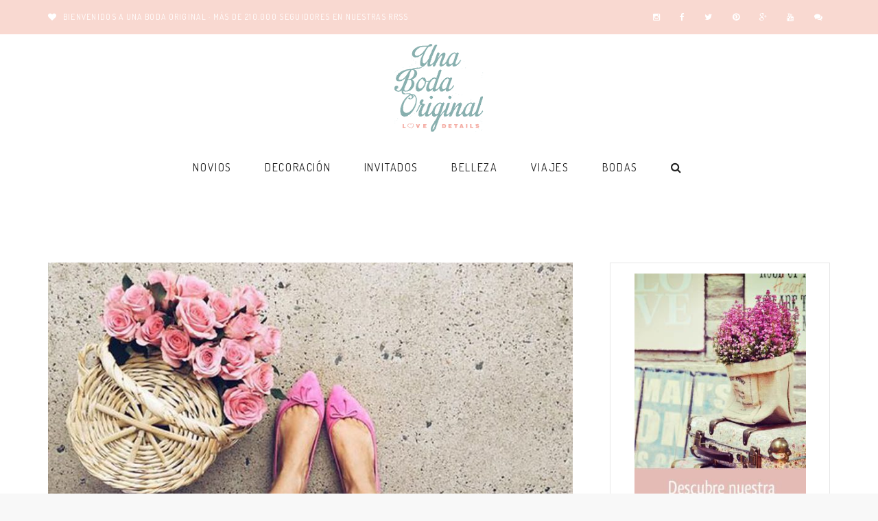

--- FILE ---
content_type: text/html; charset=UTF-8
request_url: https://www.unabodaoriginal.es/blog/de-la-cabeza-a-los-pies/ramos-de-novia/novias-cestos-flores
body_size: 25592
content:
<!DOCTYPE html>
<html lang="es" class="no-js">
<head>
	<meta charset="UTF-8">
	<meta name="viewport" content="width=device-width">
	<link rel="profile" href="http://gmpg.org/xfn/11">
	<link rel="pingback" href="https://www.unabodaoriginal.es/blog/xmlrpc.php">
	<script>var et_site_url='https://www.unabodaoriginal.es/blog';var et_post_id='33102';function et_core_page_resource_fallback(a,b){"undefined"===typeof b&&(b=a.sheet.cssRules&&0===a.sheet.cssRules.length);b&&(a.onerror=null,a.onload=null,a.href?a.href=et_site_url+"/?et_core_page_resource="+a.id+et_post_id:a.src&&(a.src=et_site_url+"/?et_core_page_resource="+a.id+et_post_id))}
</script><script>(function(html){html.className = html.className.replace(/\bno-js\b/,'js')})(document.documentElement);</script>
<meta name='robots' content='index, follow, max-image-preview:large, max-snippet:-1, max-video-preview:-1' />
	<style>img:is([sizes="auto" i], [sizes^="auto," i]) { contain-intrinsic-size: 3000px 1500px }</style>
	
	<!-- This site is optimized with the Yoast SEO plugin v24.8.1 - https://yoast.com/wordpress/plugins/seo/ -->
	<title>NOVIAS CON CESTOS DE FLORES - Blog de bodas de Una Boda Original</title>
	<meta name="description" content="Hoy en el blog os doy ideas para sustituir el tipico ramo de novia por un colorido cesto de flores naturales." />
	<link rel="canonical" href="https://www.unabodaoriginal.es/blog/de-la-cabeza-a-los-pies/ramos-de-novia/novias-cestos-flores" />
	<meta name="twitter:label1" content="Escrito por" />
	<meta name="twitter:data1" content="Blog de Bodas - Cristina Lázaro" />
	<meta name="twitter:label2" content="Tiempo de lectura" />
	<meta name="twitter:data2" content="3 minutos" />
	<!-- / Yoast SEO plugin. -->


<link rel="amphtml" href="https://www.unabodaoriginal.es/blog/de-la-cabeza-a-los-pies/ramos-de-novia/novias-cestos-flores/amp" /><meta name="generator" content="AMP for WP 1.1.7.1"/><link rel='dns-prefetch' href='//fonts.googleapis.com' />
<link rel='dns-prefetch' href='//cdn.openshareweb.com' />
<link rel='dns-prefetch' href='//cdn.shareaholic.net' />
<link rel='dns-prefetch' href='//www.shareaholic.net' />
<link rel='dns-prefetch' href='//analytics.shareaholic.com' />
<link rel='dns-prefetch' href='//recs.shareaholic.com' />
<link rel='dns-prefetch' href='//partner.shareaholic.com' />
<link rel="alternate" type="application/rss+xml" title="Blog de bodas e ideas para una boda original &raquo; Feed" href="https://www.unabodaoriginal.es/blog/feed" />
<link rel="alternate" type="application/rss+xml" title="Blog de bodas e ideas para una boda original &raquo; Feed de los comentarios" href="https://www.unabodaoriginal.es/blog/comments/feed" />
<!-- Shareaholic - https://www.shareaholic.com -->
<link rel='preload' href='//cdn.shareaholic.net/assets/pub/shareaholic.js' as='script'/>
<script data-no-minify='1' data-cfasync='false'>
_SHR_SETTINGS = {"endpoints":{"local_recs_url":"https:\/\/www.unabodaoriginal.es\/blog\/wp-admin\/admin-ajax.php?action=shareaholic_permalink_related","ajax_url":"https:\/\/www.unabodaoriginal.es\/blog\/wp-admin\/admin-ajax.php","share_counts_url":"https:\/\/www.unabodaoriginal.es\/blog\/wp-admin\/admin-ajax.php?action=shareaholic_share_counts_api"},"site_id":"903ae28dfa1f0183b1f834ab0da52368","url_components":{"year":"2021","monthnum":"10","day":"08","hour":"09","minute":"03","second":"09","post_id":"33102","postname":"novias-cestos-flores","category":"de-la-cabeza-a-los-pies\/ramos-de-novia"}};
</script>
<script data-no-minify='1' data-cfasync='false' src='//cdn.shareaholic.net/assets/pub/shareaholic.js' data-shr-siteid='903ae28dfa1f0183b1f834ab0da52368' async ></script>

<!-- Shareaholic Content Tags -->
<meta name='shareaholic:site_name' content='Blog de bodas e ideas para una boda original' />
<meta name='shareaholic:language' content='es' />
<meta name='shareaholic:url' content='https://www.unabodaoriginal.es/blog/de-la-cabeza-a-los-pies/ramos-de-novia/novias-cestos-flores' />
<meta name='shareaholic:keywords' content='tag:blog de bodas, tag:boda, tag:bodas, tag:cesto flores novia, tag:flores boda, tag:novia, tag:novia cesto flores, tag:novias, tag:novias con cesos de flores, tag:ramo de novia, tag:ramo novia, tag:ramos de novia, tag:ramos novia, tag:una boda original, cat:de la cabeza a los pies, cat:ramos de novia, type:post' />
<meta name='shareaholic:article_published_time' content='2021-10-08T09:03:09+02:00' />
<meta name='shareaholic:article_modified_time' content='2021-10-08T09:03:11+02:00' />
<meta name='shareaholic:shareable_page' content='true' />
<meta name='shareaholic:article_author_name' content='Blog de Bodas - Cristina Lázaro' />
<meta name='shareaholic:site_id' content='903ae28dfa1f0183b1f834ab0da52368' />
<meta name='shareaholic:wp_version' content='9.7.13' />
<meta name='shareaholic:image' content='https://www.unabodaoriginal.es/blog/wp-content/uploads/2021/10/novia-cesto-flores-640x426.jpg' />
<!-- Shareaholic Content Tags End -->
		<!-- This site uses the Google Analytics by MonsterInsights plugin v9.8.0 - Using Analytics tracking - https://www.monsterinsights.com/ -->
		<!-- Nota: MonsterInsights no está actualmente configurado en este sitio. El dueño del sitio necesita identificarse usando su cuenta de Google Analytics en el panel de ajustes de MonsterInsights. -->
					<!-- No tracking code set -->
				<!-- / Google Analytics by MonsterInsights -->
		<script type="text/javascript">
/* <![CDATA[ */
window._wpemojiSettings = {"baseUrl":"https:\/\/s.w.org\/images\/core\/emoji\/16.0.1\/72x72\/","ext":".png","svgUrl":"https:\/\/s.w.org\/images\/core\/emoji\/16.0.1\/svg\/","svgExt":".svg","source":{"concatemoji":"https:\/\/www.unabodaoriginal.es\/blog\/wp-includes\/js\/wp-emoji-release.min.js?ver=6.8.3"}};
/*! This file is auto-generated */
!function(s,n){var o,i,e;function c(e){try{var t={supportTests:e,timestamp:(new Date).valueOf()};sessionStorage.setItem(o,JSON.stringify(t))}catch(e){}}function p(e,t,n){e.clearRect(0,0,e.canvas.width,e.canvas.height),e.fillText(t,0,0);var t=new Uint32Array(e.getImageData(0,0,e.canvas.width,e.canvas.height).data),a=(e.clearRect(0,0,e.canvas.width,e.canvas.height),e.fillText(n,0,0),new Uint32Array(e.getImageData(0,0,e.canvas.width,e.canvas.height).data));return t.every(function(e,t){return e===a[t]})}function u(e,t){e.clearRect(0,0,e.canvas.width,e.canvas.height),e.fillText(t,0,0);for(var n=e.getImageData(16,16,1,1),a=0;a<n.data.length;a++)if(0!==n.data[a])return!1;return!0}function f(e,t,n,a){switch(t){case"flag":return n(e,"\ud83c\udff3\ufe0f\u200d\u26a7\ufe0f","\ud83c\udff3\ufe0f\u200b\u26a7\ufe0f")?!1:!n(e,"\ud83c\udde8\ud83c\uddf6","\ud83c\udde8\u200b\ud83c\uddf6")&&!n(e,"\ud83c\udff4\udb40\udc67\udb40\udc62\udb40\udc65\udb40\udc6e\udb40\udc67\udb40\udc7f","\ud83c\udff4\u200b\udb40\udc67\u200b\udb40\udc62\u200b\udb40\udc65\u200b\udb40\udc6e\u200b\udb40\udc67\u200b\udb40\udc7f");case"emoji":return!a(e,"\ud83e\udedf")}return!1}function g(e,t,n,a){var r="undefined"!=typeof WorkerGlobalScope&&self instanceof WorkerGlobalScope?new OffscreenCanvas(300,150):s.createElement("canvas"),o=r.getContext("2d",{willReadFrequently:!0}),i=(o.textBaseline="top",o.font="600 32px Arial",{});return e.forEach(function(e){i[e]=t(o,e,n,a)}),i}function t(e){var t=s.createElement("script");t.src=e,t.defer=!0,s.head.appendChild(t)}"undefined"!=typeof Promise&&(o="wpEmojiSettingsSupports",i=["flag","emoji"],n.supports={everything:!0,everythingExceptFlag:!0},e=new Promise(function(e){s.addEventListener("DOMContentLoaded",e,{once:!0})}),new Promise(function(t){var n=function(){try{var e=JSON.parse(sessionStorage.getItem(o));if("object"==typeof e&&"number"==typeof e.timestamp&&(new Date).valueOf()<e.timestamp+604800&&"object"==typeof e.supportTests)return e.supportTests}catch(e){}return null}();if(!n){if("undefined"!=typeof Worker&&"undefined"!=typeof OffscreenCanvas&&"undefined"!=typeof URL&&URL.createObjectURL&&"undefined"!=typeof Blob)try{var e="postMessage("+g.toString()+"("+[JSON.stringify(i),f.toString(),p.toString(),u.toString()].join(",")+"));",a=new Blob([e],{type:"text/javascript"}),r=new Worker(URL.createObjectURL(a),{name:"wpTestEmojiSupports"});return void(r.onmessage=function(e){c(n=e.data),r.terminate(),t(n)})}catch(e){}c(n=g(i,f,p,u))}t(n)}).then(function(e){for(var t in e)n.supports[t]=e[t],n.supports.everything=n.supports.everything&&n.supports[t],"flag"!==t&&(n.supports.everythingExceptFlag=n.supports.everythingExceptFlag&&n.supports[t]);n.supports.everythingExceptFlag=n.supports.everythingExceptFlag&&!n.supports.flag,n.DOMReady=!1,n.readyCallback=function(){n.DOMReady=!0}}).then(function(){return e}).then(function(){var e;n.supports.everything||(n.readyCallback(),(e=n.source||{}).concatemoji?t(e.concatemoji):e.wpemoji&&e.twemoji&&(t(e.twemoji),t(e.wpemoji)))}))}((window,document),window._wpemojiSettings);
/* ]]> */
</script>
<link rel='stylesheet' id='ot-google-fonts-css' href='//fonts.googleapis.com/css?family=Lato:300,300italic,regular,700%7CDosis:200,300,regular,500,600,700,800&#038;subset=latin,latin-ext' type='text/css' media='all' />
<link rel='stylesheet' id='sbi_styles-css' href='https://www.unabodaoriginal.es/blog/wp-content/plugins/instagram-feed/css/sbi-styles.min.css?ver=6.8.0' type='text/css' media='all' />
<style id='wp-emoji-styles-inline-css' type='text/css'>

	img.wp-smiley, img.emoji {
		display: inline !important;
		border: none !important;
		box-shadow: none !important;
		height: 1em !important;
		width: 1em !important;
		margin: 0 0.07em !important;
		vertical-align: -0.1em !important;
		background: none !important;
		padding: 0 !important;
	}
</style>
<link rel='stylesheet' id='wp-block-library-css' href='https://www.unabodaoriginal.es/blog/wp-includes/css/dist/block-library/style.min.css?ver=6.8.3' type='text/css' media='all' />
<style id='classic-theme-styles-inline-css' type='text/css'>
/*! This file is auto-generated */
.wp-block-button__link{color:#fff;background-color:#32373c;border-radius:9999px;box-shadow:none;text-decoration:none;padding:calc(.667em + 2px) calc(1.333em + 2px);font-size:1.125em}.wp-block-file__button{background:#32373c;color:#fff;text-decoration:none}
</style>
<style id='global-styles-inline-css' type='text/css'>
:root{--wp--preset--aspect-ratio--square: 1;--wp--preset--aspect-ratio--4-3: 4/3;--wp--preset--aspect-ratio--3-4: 3/4;--wp--preset--aspect-ratio--3-2: 3/2;--wp--preset--aspect-ratio--2-3: 2/3;--wp--preset--aspect-ratio--16-9: 16/9;--wp--preset--aspect-ratio--9-16: 9/16;--wp--preset--color--black: #000000;--wp--preset--color--cyan-bluish-gray: #abb8c3;--wp--preset--color--white: #ffffff;--wp--preset--color--pale-pink: #f78da7;--wp--preset--color--vivid-red: #cf2e2e;--wp--preset--color--luminous-vivid-orange: #ff6900;--wp--preset--color--luminous-vivid-amber: #fcb900;--wp--preset--color--light-green-cyan: #7bdcb5;--wp--preset--color--vivid-green-cyan: #00d084;--wp--preset--color--pale-cyan-blue: #8ed1fc;--wp--preset--color--vivid-cyan-blue: #0693e3;--wp--preset--color--vivid-purple: #9b51e0;--wp--preset--gradient--vivid-cyan-blue-to-vivid-purple: linear-gradient(135deg,rgba(6,147,227,1) 0%,rgb(155,81,224) 100%);--wp--preset--gradient--light-green-cyan-to-vivid-green-cyan: linear-gradient(135deg,rgb(122,220,180) 0%,rgb(0,208,130) 100%);--wp--preset--gradient--luminous-vivid-amber-to-luminous-vivid-orange: linear-gradient(135deg,rgba(252,185,0,1) 0%,rgba(255,105,0,1) 100%);--wp--preset--gradient--luminous-vivid-orange-to-vivid-red: linear-gradient(135deg,rgba(255,105,0,1) 0%,rgb(207,46,46) 100%);--wp--preset--gradient--very-light-gray-to-cyan-bluish-gray: linear-gradient(135deg,rgb(238,238,238) 0%,rgb(169,184,195) 100%);--wp--preset--gradient--cool-to-warm-spectrum: linear-gradient(135deg,rgb(74,234,220) 0%,rgb(151,120,209) 20%,rgb(207,42,186) 40%,rgb(238,44,130) 60%,rgb(251,105,98) 80%,rgb(254,248,76) 100%);--wp--preset--gradient--blush-light-purple: linear-gradient(135deg,rgb(255,206,236) 0%,rgb(152,150,240) 100%);--wp--preset--gradient--blush-bordeaux: linear-gradient(135deg,rgb(254,205,165) 0%,rgb(254,45,45) 50%,rgb(107,0,62) 100%);--wp--preset--gradient--luminous-dusk: linear-gradient(135deg,rgb(255,203,112) 0%,rgb(199,81,192) 50%,rgb(65,88,208) 100%);--wp--preset--gradient--pale-ocean: linear-gradient(135deg,rgb(255,245,203) 0%,rgb(182,227,212) 50%,rgb(51,167,181) 100%);--wp--preset--gradient--electric-grass: linear-gradient(135deg,rgb(202,248,128) 0%,rgb(113,206,126) 100%);--wp--preset--gradient--midnight: linear-gradient(135deg,rgb(2,3,129) 0%,rgb(40,116,252) 100%);--wp--preset--font-size--small: 13px;--wp--preset--font-size--medium: 20px;--wp--preset--font-size--large: 36px;--wp--preset--font-size--x-large: 42px;--wp--preset--spacing--20: 0.44rem;--wp--preset--spacing--30: 0.67rem;--wp--preset--spacing--40: 1rem;--wp--preset--spacing--50: 1.5rem;--wp--preset--spacing--60: 2.25rem;--wp--preset--spacing--70: 3.38rem;--wp--preset--spacing--80: 5.06rem;--wp--preset--shadow--natural: 6px 6px 9px rgba(0, 0, 0, 0.2);--wp--preset--shadow--deep: 12px 12px 50px rgba(0, 0, 0, 0.4);--wp--preset--shadow--sharp: 6px 6px 0px rgba(0, 0, 0, 0.2);--wp--preset--shadow--outlined: 6px 6px 0px -3px rgba(255, 255, 255, 1), 6px 6px rgba(0, 0, 0, 1);--wp--preset--shadow--crisp: 6px 6px 0px rgba(0, 0, 0, 1);}:where(.is-layout-flex){gap: 0.5em;}:where(.is-layout-grid){gap: 0.5em;}body .is-layout-flex{display: flex;}.is-layout-flex{flex-wrap: wrap;align-items: center;}.is-layout-flex > :is(*, div){margin: 0;}body .is-layout-grid{display: grid;}.is-layout-grid > :is(*, div){margin: 0;}:where(.wp-block-columns.is-layout-flex){gap: 2em;}:where(.wp-block-columns.is-layout-grid){gap: 2em;}:where(.wp-block-post-template.is-layout-flex){gap: 1.25em;}:where(.wp-block-post-template.is-layout-grid){gap: 1.25em;}.has-black-color{color: var(--wp--preset--color--black) !important;}.has-cyan-bluish-gray-color{color: var(--wp--preset--color--cyan-bluish-gray) !important;}.has-white-color{color: var(--wp--preset--color--white) !important;}.has-pale-pink-color{color: var(--wp--preset--color--pale-pink) !important;}.has-vivid-red-color{color: var(--wp--preset--color--vivid-red) !important;}.has-luminous-vivid-orange-color{color: var(--wp--preset--color--luminous-vivid-orange) !important;}.has-luminous-vivid-amber-color{color: var(--wp--preset--color--luminous-vivid-amber) !important;}.has-light-green-cyan-color{color: var(--wp--preset--color--light-green-cyan) !important;}.has-vivid-green-cyan-color{color: var(--wp--preset--color--vivid-green-cyan) !important;}.has-pale-cyan-blue-color{color: var(--wp--preset--color--pale-cyan-blue) !important;}.has-vivid-cyan-blue-color{color: var(--wp--preset--color--vivid-cyan-blue) !important;}.has-vivid-purple-color{color: var(--wp--preset--color--vivid-purple) !important;}.has-black-background-color{background-color: var(--wp--preset--color--black) !important;}.has-cyan-bluish-gray-background-color{background-color: var(--wp--preset--color--cyan-bluish-gray) !important;}.has-white-background-color{background-color: var(--wp--preset--color--white) !important;}.has-pale-pink-background-color{background-color: var(--wp--preset--color--pale-pink) !important;}.has-vivid-red-background-color{background-color: var(--wp--preset--color--vivid-red) !important;}.has-luminous-vivid-orange-background-color{background-color: var(--wp--preset--color--luminous-vivid-orange) !important;}.has-luminous-vivid-amber-background-color{background-color: var(--wp--preset--color--luminous-vivid-amber) !important;}.has-light-green-cyan-background-color{background-color: var(--wp--preset--color--light-green-cyan) !important;}.has-vivid-green-cyan-background-color{background-color: var(--wp--preset--color--vivid-green-cyan) !important;}.has-pale-cyan-blue-background-color{background-color: var(--wp--preset--color--pale-cyan-blue) !important;}.has-vivid-cyan-blue-background-color{background-color: var(--wp--preset--color--vivid-cyan-blue) !important;}.has-vivid-purple-background-color{background-color: var(--wp--preset--color--vivid-purple) !important;}.has-black-border-color{border-color: var(--wp--preset--color--black) !important;}.has-cyan-bluish-gray-border-color{border-color: var(--wp--preset--color--cyan-bluish-gray) !important;}.has-white-border-color{border-color: var(--wp--preset--color--white) !important;}.has-pale-pink-border-color{border-color: var(--wp--preset--color--pale-pink) !important;}.has-vivid-red-border-color{border-color: var(--wp--preset--color--vivid-red) !important;}.has-luminous-vivid-orange-border-color{border-color: var(--wp--preset--color--luminous-vivid-orange) !important;}.has-luminous-vivid-amber-border-color{border-color: var(--wp--preset--color--luminous-vivid-amber) !important;}.has-light-green-cyan-border-color{border-color: var(--wp--preset--color--light-green-cyan) !important;}.has-vivid-green-cyan-border-color{border-color: var(--wp--preset--color--vivid-green-cyan) !important;}.has-pale-cyan-blue-border-color{border-color: var(--wp--preset--color--pale-cyan-blue) !important;}.has-vivid-cyan-blue-border-color{border-color: var(--wp--preset--color--vivid-cyan-blue) !important;}.has-vivid-purple-border-color{border-color: var(--wp--preset--color--vivid-purple) !important;}.has-vivid-cyan-blue-to-vivid-purple-gradient-background{background: var(--wp--preset--gradient--vivid-cyan-blue-to-vivid-purple) !important;}.has-light-green-cyan-to-vivid-green-cyan-gradient-background{background: var(--wp--preset--gradient--light-green-cyan-to-vivid-green-cyan) !important;}.has-luminous-vivid-amber-to-luminous-vivid-orange-gradient-background{background: var(--wp--preset--gradient--luminous-vivid-amber-to-luminous-vivid-orange) !important;}.has-luminous-vivid-orange-to-vivid-red-gradient-background{background: var(--wp--preset--gradient--luminous-vivid-orange-to-vivid-red) !important;}.has-very-light-gray-to-cyan-bluish-gray-gradient-background{background: var(--wp--preset--gradient--very-light-gray-to-cyan-bluish-gray) !important;}.has-cool-to-warm-spectrum-gradient-background{background: var(--wp--preset--gradient--cool-to-warm-spectrum) !important;}.has-blush-light-purple-gradient-background{background: var(--wp--preset--gradient--blush-light-purple) !important;}.has-blush-bordeaux-gradient-background{background: var(--wp--preset--gradient--blush-bordeaux) !important;}.has-luminous-dusk-gradient-background{background: var(--wp--preset--gradient--luminous-dusk) !important;}.has-pale-ocean-gradient-background{background: var(--wp--preset--gradient--pale-ocean) !important;}.has-electric-grass-gradient-background{background: var(--wp--preset--gradient--electric-grass) !important;}.has-midnight-gradient-background{background: var(--wp--preset--gradient--midnight) !important;}.has-small-font-size{font-size: var(--wp--preset--font-size--small) !important;}.has-medium-font-size{font-size: var(--wp--preset--font-size--medium) !important;}.has-large-font-size{font-size: var(--wp--preset--font-size--large) !important;}.has-x-large-font-size{font-size: var(--wp--preset--font-size--x-large) !important;}
:where(.wp-block-post-template.is-layout-flex){gap: 1.25em;}:where(.wp-block-post-template.is-layout-grid){gap: 1.25em;}
:where(.wp-block-columns.is-layout-flex){gap: 2em;}:where(.wp-block-columns.is-layout-grid){gap: 2em;}
:root :where(.wp-block-pullquote){font-size: 1.5em;line-height: 1.6;}
</style>
<link rel='stylesheet' id='saswp-style-css' href='https://www.unabodaoriginal.es/blog/wp-content/plugins/schema-and-structured-data-for-wp/admin_section/css/saswp-style.min.css?ver=1.51' type='text/css' media='all' />
<link rel='stylesheet' id='schema-fonts-css' href='//fonts.googleapis.com/css?family=Droid+Serif%3A400italic%2C700%2C400%7CLora%3A400italic%7CLato%3A400%2C300%2C700' type='text/css' media='all' />
<link rel='stylesheet' id='schema-fontawesome-css' href='https://www.unabodaoriginal.es/blog/wp-content/themes/schema/admin/iconpicker/icon-fonts/font-awesome-4.2.0/css/font-awesome.min.css?ver=4.2.0' type='text/css' media='all' />
<link rel='stylesheet' id='schema-bootstrap-css' href='https://www.unabodaoriginal.es/blog/wp-content/themes/schema/css/bootstrap.min.css?ver=1.0' type='text/css' media='all' />
<link rel='stylesheet' id='schema-selectize-css' href='https://www.unabodaoriginal.es/blog/wp-content/themes/schema/css/selectize.bootstrap3.css?ver=1.0' type='text/css' media='all' />
<link rel='stylesheet' id='schema-owl-carousel-css' href='https://www.unabodaoriginal.es/blog/wp-content/themes/schema/css/owl.carousel.css?ver=1.0' type='text/css' media='all' />
<link rel='stylesheet' id='schema-owl-theme-css' href='https://www.unabodaoriginal.es/blog/wp-content/themes/schema/css/owl.theme.default.min.css?ver=1.0' type='text/css' media='all' />
<link rel='stylesheet' id='schema-pinapiwidget-css' href='https://www.unabodaoriginal.es/blog/wp-content/themes/schema/css/pinapiwidget.css?ver=1.0' type='text/css' media='all' />
<link rel='stylesheet' id='schema-magnific-popup-css' href='https://www.unabodaoriginal.es/blog/wp-content/themes/schema/css/magnific-popup.css?ver=1.0' type='text/css' media='all' />
<link rel='stylesheet' id='schema-animate-css' href='https://www.unabodaoriginal.es/blog/wp-content/themes/schema/css/animate.css?ver=1.0' type='text/css' media='all' />
<link rel='stylesheet' id='schema-menu-css' href='https://www.unabodaoriginal.es/blog/wp-content/themes/schema/css/menu.css?ver=1.0' type='text/css' media='all' />
<link rel='stylesheet' id='schema-css-css' href='https://www.unabodaoriginal.es/blog/wp-content/themes/schema/css/style.css?ver=1.1' type='text/css' media='all' />
<link rel='stylesheet' id='schema-responsive-css' href='https://www.unabodaoriginal.es/blog/wp-content/themes/schema/css/responsive.css?ver=1.2.3' type='text/css' media='all' />
<link rel='stylesheet' id='schema-style-css' href='https://www.unabodaoriginal.es/blog/wp-content/themes/schema/style.css?ver=1.2.3' type='text/css' media='all' />
<style id='schema-style-inline-css' type='text/css'>
body,
    a,
    p,
    .page-info p,
    .header-nav .menu > li > a,
    .btn{
        font-family: Dosis; 

    }
    .post-title a, .nav-links .post-title, .cat-links a, h1, h2, h3, h4, h5, h6, .dropcap, .image-info p, .post-info, .recent-posts a, .instafeed-wrap-hover a, .post-author-meta, .post-author-meta a{
        font-family: "Droid Serif"; 

    }        
    body{
      color: #222222; 
    }
    .header-nav .menu > li > a{
        
    }
    .header-nav .menu ul li > a{
        
    }
    h1{
      
    }
    h2{
    
    }
    h3{
    
    }
    h4{
    
    }
    h5{
    color: #1c1d21; font-size: 18px; 

    }
    h6{
    
    }
    .widget-title{
        
    }
    #footer{
        
    }
  .shape1, .shape2, 
  .footer-widget-area .widget-title span:after,
  .footer-widget-area .widget-title span:before,
  .perch-list ul li > i,
  .contact-info ul li > i,
  .post-carousel-style-2.owl-theme.owl-carousel .owl-nav > div:hover,
  .entry-footer .post-meta a:hover,
  .entry-footer .post-meta a:focus,
  .reply,
  .reply > a,
  .color-text,
  a:hover,
  a:focus,
  a:active,
  .btn-link,
  .cat-links a,
  .separator,
  .post-format-icon,
  .header-nav .menu  a:hover,
  .header-nav .menu  a:focus,
  .header-nav .menu  a:active,
  .header-nav .menu li.active  > a,
  .list-style i,
  blockquote:before,
  .widget > ul li a:hover{
      color: #87b0b2;
  }
  .post-carousel .owl-nav [class*="owl-"]:hover,
  .social-icons-style1 li:hover,
  .social-icons-style2 li a:hover i,
  .header-nav.nav-style-dark .menu > .pull-right:hover a,
  .btn-dark:hover,
  .btn-dark:focus,
  .phone-icon-wrap,
  .email-icon-wrap,
  .add-icon-wrap,
  .color-bg,
  .image-info:after,
  .image-info:before,
  .tagcloud a:hover,
  .tagcloud a:focus,
  .widget .footer-social-icons li a i:hover,
  .widget .footer-social-icons li a i:focus,
  .header-nav.nav-style-light .menu > li.active a:before,
  .header-nav.nav-style-light .menu > li:hover a:before,
  .btn-light:hover,
  .btn-light:focus,
  .about-me li a:hover,
  .btn-default{
      background-color: #87b0b2;
  }
  .post-carousel-style-2.owl-theme.owl-carousel .owl-nav > div:hover,
  .social-icons-style2 li a:hover i,
  .single-gallary-item-inner::before,
  .btn-dark:hover,
  .btn-dark:focus,
  .contact-info .info-inner,
  .contact-info,
  .tagcloud a:hover,
  .tagcloud a:focus,
  .widget .footer-social-icons li a i:hover,
  .widget .footer-social-icons li a i:focus,
  .btn-light:hover,
  .btn-light:focus,
  .header-style2,
  blockquote,
  .post-format-icon,
  .btn-default,
  .selectize-input.focus{
      border-color: #87b0b2;
  }
</style>
<link rel='stylesheet' id='ot-dynamic-background_css-css' href='https://www.unabodaoriginal.es/blog/wp-content/themes/schema/dynamic.css?ver=2.6.0' type='text/css' media='all' />
<script type="text/javascript" src="https://www.unabodaoriginal.es/blog/wp-includes/js/jquery/jquery.min.js?ver=3.7.1" id="jquery-core-js"></script>
<script type="text/javascript" src="https://www.unabodaoriginal.es/blog/wp-includes/js/jquery/jquery-migrate.min.js?ver=3.4.1" id="jquery-migrate-js"></script>
<script type="text/javascript" id="schema-likes-public-js-js-extra">
/* <![CDATA[ */
var schemaLikes = {"ajaxurl":"https:\/\/www.unabodaoriginal.es\/blog\/wp-admin\/admin-ajax.php","like":"Like","unlike":"Unlike"};
/* ]]> */
</script>
<script type="text/javascript" src="https://www.unabodaoriginal.es/blog/wp-content/themes/schema/js/schema-likes-public.js?ver=1.0" id="schema-likes-public-js-js"></script>
<link rel="https://api.w.org/" href="https://www.unabodaoriginal.es/blog/wp-json/" /><link rel="alternate" title="JSON" type="application/json" href="https://www.unabodaoriginal.es/blog/wp-json/wp/v2/posts/33102" /><link rel="EditURI" type="application/rsd+xml" title="RSD" href="https://www.unabodaoriginal.es/blog/xmlrpc.php?rsd" />
<meta name="generator" content="WordPress 6.8.3" />
<link rel='shortlink' href='https://www.unabodaoriginal.es/blog/?p=33102' />
<link rel="alternate" title="oEmbed (JSON)" type="application/json+oembed" href="https://www.unabodaoriginal.es/blog/wp-json/oembed/1.0/embed?url=https%3A%2F%2Fwww.unabodaoriginal.es%2Fblog%2Fde-la-cabeza-a-los-pies%2Framos-de-novia%2Fnovias-cestos-flores" />
<link rel="alternate" title="oEmbed (XML)" type="text/xml+oembed" href="https://www.unabodaoriginal.es/blog/wp-json/oembed/1.0/embed?url=https%3A%2F%2Fwww.unabodaoriginal.es%2Fblog%2Fde-la-cabeza-a-los-pies%2Framos-de-novia%2Fnovias-cestos-flores&#038;format=xml" />
<style type="text/css" id="et-bloom-custom-css">
					.et_bloom .et_bloom_optin_1 .et_bloom_form_content button { background-color: #fbaba0 !important; } .et_bloom .et_bloom_optin_1 .et_bloom_form_content .et_bloom_fields i { color: #fbaba0 !important; } .et_bloom .et_bloom_optin_1 .et_bloom_form_content .et_bloom_custom_field_radio i:before { background: #fbaba0 !important; } .et_bloom .et_bloom_optin_1 .et_bloom_form_content button { background-color: #fbaba0 !important; } .et_bloom .et_bloom_optin_1 .et_bloom_form_container h2, .et_bloom .et_bloom_optin_1 .et_bloom_form_container h2 span, .et_bloom .et_bloom_optin_1 .et_bloom_form_container h2 strong { font-family: "Dancing Script", cursive; }.et_bloom .et_bloom_optin_1 .et_bloom_form_container p, .et_bloom .et_bloom_optin_1 .et_bloom_form_container p span, .et_bloom .et_bloom_optin_1 .et_bloom_form_container p strong, .et_bloom .et_bloom_optin_1 .et_bloom_form_container form input, .et_bloom .et_bloom_optin_1 .et_bloom_form_container form button span { font-family: "Roboto", Helvetica, Arial, Lucida, sans-serif; } 
				</style><link rel="preload" href="https://www.unabodaoriginal.es/blog/wp-content/plugins/bloom/core/admin/fonts/modules.ttf" as="font" crossorigin="anonymous">

<script type="application/ld+json" class="saswp-schema-markup-output">
[{"@context":"https:\/\/schema.org\/","@graph":[{"@context":"https:\/\/schema.org\/","@type":"SiteNavigationElement","@id":"https:\/\/www.unabodaoriginal.es\/blog\/#novios","name":"NOVIOS","url":"https:\/\/www.unabodaoriginal.es\/blog\/de-la-cabeza-a-los-pies"},{"@context":"https:\/\/schema.org\/","@type":"SiteNavigationElement","@id":"https:\/\/www.unabodaoriginal.es\/blog\/#alianzas-de-boda","name":"ALIANZAS DE BODA","url":"https:\/\/www.unabodaoriginal.es\/blog\/de-la-cabeza-a-los-pies\/alianzas-de-boda"},{"@context":"https:\/\/schema.org\/","@type":"SiteNavigationElement","@id":"https:\/\/www.unabodaoriginal.es\/blog\/#complementos-de-novia","name":"COMPLEMENTOS DE NOVIA","url":"https:\/\/www.unabodaoriginal.es\/blog\/de-la-cabeza-a-los-pies\/complementos-de-novia"},{"@context":"https:\/\/schema.org\/","@type":"SiteNavigationElement","@id":"https:\/\/www.unabodaoriginal.es\/blog\/#pajes-y-damas-de-honor","name":"PAJES Y DAMAS DE HONOR","url":"https:\/\/www.unabodaoriginal.es\/blog\/de-la-cabeza-a-los-pies\/pajes-y-damas-de-honor"},{"@context":"https:\/\/schema.org\/","@type":"SiteNavigationElement","@id":"https:\/\/www.unabodaoriginal.es\/blog\/#ramos-de-novia","name":"RAMOS DE NOVIA","url":"https:\/\/www.unabodaoriginal.es\/blog\/de-la-cabeza-a-los-pies\/ramos-de-novia"},{"@context":"https:\/\/schema.org\/","@type":"SiteNavigationElement","@id":"https:\/\/www.unabodaoriginal.es\/blog\/#trajes-de-novio","name":"TRAJES DE NOVIO","url":"https:\/\/www.unabodaoriginal.es\/blog\/de-la-cabeza-a-los-pies\/trajes-de-novio"},{"@context":"https:\/\/schema.org\/","@type":"SiteNavigationElement","@id":"https:\/\/www.unabodaoriginal.es\/blog\/#vestidos-de-novia","name":"VESTIDOS DE NOVIA","url":"https:\/\/www.unabodaoriginal.es\/blog\/de-la-cabeza-a-los-pies\/vestidos-de-novia"},{"@context":"https:\/\/schema.org\/","@type":"SiteNavigationElement","@id":"https:\/\/www.unabodaoriginal.es\/blog\/#decoracion","name":"DECORACI\u00d3N","url":"https:\/\/www.unabodaoriginal.es\/blog\/donde-como-y-cuando"},{"@context":"https:\/\/schema.org\/","@type":"SiteNavigationElement","@id":"https:\/\/www.unabodaoriginal.es\/blog\/#decoracion-de-boda","name":"DECORACI\u00d3N DE BODA","url":"https:\/\/www.unabodaoriginal.es\/blog\/donde-como-y-cuando\/decoracion"},{"@context":"https:\/\/schema.org\/","@type":"SiteNavigationElement","@id":"https:\/\/www.unabodaoriginal.es\/blog\/#catering","name":"CATERING","url":"https:\/\/www.unabodaoriginal.es\/blog\/donde-como-y-cuando\/catering"},{"@context":"https:\/\/schema.org\/","@type":"SiteNavigationElement","@id":"https:\/\/www.unabodaoriginal.es\/blog\/#espacios-singulares","name":"ESPACIOS SINGULARES","url":"https:\/\/www.unabodaoriginal.es\/blog\/donde-como-y-cuando\/espacios"},{"@context":"https:\/\/schema.org\/","@type":"SiteNavigationElement","@id":"https:\/\/www.unabodaoriginal.es\/blog\/#vehiculos-de-alquiler","name":"VEH\u00cdCULOS DE ALQUILER","url":"https:\/\/www.unabodaoriginal.es\/blog\/donde-como-y-cuando\/vehiculos-de-alquiler"},{"@context":"https:\/\/schema.org\/","@type":"SiteNavigationElement","@id":"https:\/\/www.unabodaoriginal.es\/blog\/#invitados","name":"INVITADOS","url":"https:\/\/www.unabodaoriginal.es\/blog\/estas-invitad"},{"@context":"https:\/\/schema.org\/","@type":"SiteNavigationElement","@id":"https:\/\/www.unabodaoriginal.es\/blog\/#que-me-pongo","name":"\u00bfQU\u00c9 ME PONGO?","url":"https:\/\/www.unabodaoriginal.es\/blog\/estas-invitad\/vestidos-invitada"},{"@context":"https:\/\/schema.org\/","@type":"SiteNavigationElement","@id":"https:\/\/www.unabodaoriginal.es\/blog\/#detalles-de-boda","name":"DETALLES DE BODA","url":"https:\/\/www.unabodaoriginal.es\/blog\/estas-invitad\/regalos-para-invitados"},{"@context":"https:\/\/schema.org\/","@type":"SiteNavigationElement","@id":"https:\/\/www.unabodaoriginal.es\/blog\/#invitaciones-de-boda","name":"INVITACIONES DE BODA","url":"https:\/\/www.unabodaoriginal.es\/blog\/estas-invitad\/invitaciones-de-boda"},{"@context":"https:\/\/schema.org\/","@type":"SiteNavigationElement","@id":"https:\/\/www.unabodaoriginal.es\/blog\/#belleza","name":"BELLEZA","url":"https:\/\/www.unabodaoriginal.es\/blog\/una-imagen-y-mil-palabras"},{"@context":"https:\/\/schema.org\/","@type":"SiteNavigationElement","@id":"https:\/\/www.unabodaoriginal.es\/blog\/#maquillaje-peluqueria-y-algo-mas","name":"MAQUILLAJE, PELUQUER\u00cdA Y ALGO M\u00c1S...","url":"https:\/\/www.unabodaoriginal.es\/blog\/una-imagen-y-mil-palabras\/maquillaje-peluqueria-y-algo-mas"},{"@context":"https:\/\/schema.org\/","@type":"SiteNavigationElement","@id":"https:\/\/www.unabodaoriginal.es\/blog\/#inspiracion","name":"INSPIRACI\u00d3N","url":"https:\/\/www.unabodaoriginal.es\/blog\/una-imagen-y-mil-palabras\/fotografia-y-video"},{"@context":"https:\/\/schema.org\/","@type":"SiteNavigationElement","@id":"https:\/\/www.unabodaoriginal.es\/blog\/#viajes","name":"VIAJES","url":"https:\/\/www.unabodaoriginal.es\/blog\/luna-miel"},{"@context":"https:\/\/schema.org\/","@type":"SiteNavigationElement","@id":"https:\/\/www.unabodaoriginal.es\/blog\/#bodas","name":"BODAS","url":"https:\/\/www.unabodaoriginal.es\/blog\/y-comieron-perdices\/bodas-diferentes"}]},

{"@context":"https:\/\/schema.org\/","@type":"Blogposting","@id":"https:\/\/www.unabodaoriginal.es\/blog\/de-la-cabeza-a-los-pies\/ramos-de-novia\/novias-cestos-flores#Blogposting","url":"https:\/\/www.unabodaoriginal.es\/blog\/de-la-cabeza-a-los-pies\/ramos-de-novia\/novias-cestos-flores","inLanguage":"es","mainEntityOfPage":"https:\/\/www.unabodaoriginal.es\/blog\/de-la-cabeza-a-los-pies\/ramos-de-novia\/novias-cestos-flores","headline":"NOVIAS CON CESTOS DE FLORES","description":"Hoy en el blog os doy ideas para sustituir el tipico ramo de novia por un colorido cesto de flores naturales.","articleBody":"En los \u00faltimos tiempos hemos visto c\u00f3mo ha ido evolucionando el ramo de la novia. Lo que en un principio empez\u00f3 siendo un peque\u00f1o bouquet floral, ha sufrido cambios y modificaciones en funci\u00f3n del tiempo y de la moda. De esta manera ha habido \u00e9pocas en las que al ramo apenas se le ha dado importancia y otras en las que el protagonismo era innegable. Aparecieron los ramos en cascada, los de grandes dimensiones, tambi\u00e9n llamados XXL, los aros o coronas florales, los ramos liofilizados compuestos por flores preservadas, incluso se lleg\u00f3 a sustituir el ramo por alg\u00fan otro complemento como el clutch. Hoy os propongo una nueva modalidad de ramo o m\u00e1s que ramo, de c\u00f3mo llevar las flores el d\u00eda de vuestra boda. Es una opci\u00f3n ideal para una boda campestre, de primavera o verano, ya que la idea es que la novia se olvide del t\u00edpico ramo de flores y lo sustituya por un cesto o capazo de mimbre con las flores que m\u00e1s le gusten. Se puede apostar por un \u00fanico tipo de flor o combinar distintas especies florales. Lo mismo ocurre con las tonalidades, que pueden ser flores de un mismo color para dar uniformidad a la composici\u00f3n o de colores diferentes pero que armonicen el conjunto. Os dejo con varias ideas y cestos de diversos tama\u00f1os para que os decant\u00e9is por la que m\u00e1s encaje con vuestro gusto y personalidad. Espero que os encante la propuesta.    Fotograf\u00eda: Kristin Lavoie Photography, Bitter Sweet Colours, This is Glamorous, Molly Carr Photography, Julia Berolzheimer, Joanne Fleming Design, Divine Atelier","keywords":"blog de bodas, boda, bodas, cesto flores novia, flores boda, novia, novia cesto flores, novias, novias con cesos de flores, ramo de novia, ramo novia, ramos de novia, ramos novia, una boda original, ","datePublished":"2021-10-08T09:03:09+02:00","dateModified":"2021-10-08T09:03:11+02:00","author":{"@type":"Person","name":"Blog de Bodas - Cristina L\u00e1zaro","url":"https:\/\/www.unabodaoriginal.es\/blog\/author\/cristina-lazaro","sameAs":[],"image":{"@type":"ImageObject","url":"https:\/\/secure.gravatar.com\/avatar\/ba36b835fdb8bf63af5ce3bd3817ec3a2a297aa30af77bdc45a9acbe58c5aa6b?s=96&d=blank&r=g","height":96,"width":96}},"editor":{"@type":"Person","name":"Blog de Bodas - Cristina L\u00e1zaro","url":"https:\/\/www.unabodaoriginal.es\/blog\/author\/cristina-lazaro","sameAs":[],"image":{"@type":"ImageObject","url":"https:\/\/secure.gravatar.com\/avatar\/ba36b835fdb8bf63af5ce3bd3817ec3a2a297aa30af77bdc45a9acbe58c5aa6b?s=96&d=blank&r=g","height":96,"width":96}},"publisher":{"@type":"Organization","name":"Blog de bodas e ideas para una boda original","url":"https:\/\/www.unabodaoriginal.es\/blog"},"image":[{"@type":"ImageObject","@id":"https:\/\/www.unabodaoriginal.es\/blog\/de-la-cabeza-a-los-pies\/ramos-de-novia\/novias-cestos-flores#primaryimage","url":"https:\/\/www.unabodaoriginal.es\/blog\/wp-content\/uploads\/2021\/10\/novia-cesto-flores-1200x799.jpg","width":"1200","height":"799"},{"@type":"ImageObject","url":"https:\/\/www.unabodaoriginal.es\/blog\/wp-content\/uploads\/2021\/10\/novia-cesto-flores-1200x900.jpg","width":"1200","height":"900"},{"@type":"ImageObject","url":"https:\/\/www.unabodaoriginal.es\/blog\/wp-content\/uploads\/2021\/10\/novia-cesto-flores-1200x675.jpg","width":"1200","height":"675"},{"@type":"ImageObject","url":"https:\/\/www.unabodaoriginal.es\/blog\/wp-content\/uploads\/2021\/10\/novia-cesto-flores-799x799.jpg","width":"799","height":"799"},{"@type":"ImageObject","url":"https:\/\/www.unabodaoriginal.es\/blog\/wp-content\/uploads\/2021\/10\/cesto-flores-novia.jpg","width":400,"height":264},{"@type":"ImageObject","url":"https:\/\/www.unabodaoriginal.es\/blog\/wp-content\/uploads\/2021\/10\/novia-con-cesto-de-flores-746x1024.jpg","width":746,"height":1024},{"@type":"ImageObject","url":"https:\/\/www.unabodaoriginal.es\/blog\/wp-content\/uploads\/2021\/10\/novias-cesto-flores.jpg","width":900,"height":612},{"@type":"ImageObject","url":"https:\/\/www.unabodaoriginal.es\/blog\/wp-content\/uploads\/2021\/10\/novia-cesto-de-flores-683x1024.jpg","width":683,"height":1024},{"@type":"ImageObject","url":"https:\/\/www.unabodaoriginal.es\/blog\/wp-content\/uploads\/2021\/10\/flores-novia-824x1024.jpg","width":824,"height":1024},{"@type":"ImageObject","url":"https:\/\/www.unabodaoriginal.es\/blog\/wp-content\/uploads\/2021\/10\/cesto-de-flores-novia-760x1024.jpg","width":760,"height":1024},{"@type":"ImageObject","url":"https:\/\/www.unabodaoriginal.es\/blog\/wp-content\/uploads\/2021\/10\/novia-con-flores-573x1024.jpg","width":573,"height":1024},{"@type":"ImageObject","url":"https:\/\/www.unabodaoriginal.es\/blog\/wp-content\/uploads\/2021\/10\/novia-flores-760x1024.jpg","width":760,"height":1024}]}]
</script>

        <script>

      window.OneSignalDeferred = window.OneSignalDeferred || [];

      OneSignalDeferred.push(function(OneSignal) {
        var oneSignal_options = {};
        window._oneSignalInitOptions = oneSignal_options;

        oneSignal_options['serviceWorkerParam'] = { scope: '/' };
oneSignal_options['serviceWorkerPath'] = 'OneSignalSDKWorker.js.php';

        OneSignal.Notifications.setDefaultUrl("https://www.unabodaoriginal.es/blog");

        oneSignal_options['wordpress'] = true;
oneSignal_options['appId'] = '39b3b925-d49d-41c6-ae1b-64754b0da17d';
oneSignal_options['allowLocalhostAsSecureOrigin'] = true;
oneSignal_options['welcomeNotification'] = { };
oneSignal_options['welcomeNotification']['title'] = "Una Boda Original";
oneSignal_options['welcomeNotification']['message'] = "¡Gracias por suscribirte!";
oneSignal_options['welcomeNotification']['url'] = "http://www.unabodaoriginal.es";
oneSignal_options['subdomainName'] = "unabodaoriginal";
oneSignal_options['safari_web_id'] = "web.onesignal.auto.5f8d50ad-7ec3-4f1c-a2de-134e8949294e";
oneSignal_options['promptOptions'] = { };
oneSignal_options['promptOptions']['actionMessage'] = "Recibe nuestros contenidos, novedades y ofertas exclusivas de nuestra tienda online";
oneSignal_options['promptOptions']['exampleNotificationTitleDesktop'] = "¡Nuevo post en nuestro blog!";
oneSignal_options['promptOptions']['exampleNotificationMessageDesktop'] = "Las notificaciones aparecerán en tu escritorio";
oneSignal_options['promptOptions']['exampleNotificationTitleMobile'] = "¡Nuevo post en nuestro blog!";
oneSignal_options['promptOptions']['exampleNotificationMessageMobile'] = "Las notificaciones aparecerán en tu escritorio";
oneSignal_options['promptOptions']['exampleNotificationCaption'] = "Podrás anular tu suscripción cuando quieras";
oneSignal_options['promptOptions']['acceptButtonText'] = "DE ACUERDO";
oneSignal_options['promptOptions']['cancelButtonText'] = "NO, GRACIAS";
oneSignal_options['promptOptions']['siteName'] = "Una Boda Original";
oneSignal_options['promptOptions']['autoAcceptTitle'] = "Haz clic en permitir";
              OneSignal.init(window._oneSignalInitOptions);
              OneSignal.Slidedown.promptPush()      });

      function documentInitOneSignal() {
        var oneSignal_elements = document.getElementsByClassName("OneSignal-prompt");

        var oneSignalLinkClickHandler = function(event) { OneSignal.Notifications.requestPermission(); event.preventDefault(); };        for(var i = 0; i < oneSignal_elements.length; i++)
          oneSignal_elements[i].addEventListener('click', oneSignalLinkClickHandler, false);
      }

      if (document.readyState === 'complete') {
           documentInitOneSignal();
      }
      else {
           window.addEventListener("load", function(event){
               documentInitOneSignal();
          });
      }
    </script>
<link rel="icon" href="https://www.unabodaoriginal.es/blog/wp-content/uploads/2016/11/cropped-logo-ones-32x32.png" sizes="32x32" />
<link rel="icon" href="https://www.unabodaoriginal.es/blog/wp-content/uploads/2016/11/cropped-logo-ones-192x192.png" sizes="192x192" />
<link rel="apple-touch-icon" href="https://www.unabodaoriginal.es/blog/wp-content/uploads/2016/11/cropped-logo-ones-180x180.png" />
<meta name="msapplication-TileImage" content="https://www.unabodaoriginal.es/blog/wp-content/uploads/2016/11/cropped-logo-ones-270x270.png" />
</head>
<body class="wp-singular post-template-default single single-post postid-33102 single-format-standard wp-theme-schema et_bloom width right-sidebar">
<!-- header start -->
  <header class="header-style1">
            <div class="topbar">
          <div class="container">
            <div class="row">
              <div class="col-md-6 welcome-text">
                  <i class="fa fa-heart"></i> Bienvenidos a Una Boda Original · más de 210.000 seguidores en nuestras RRSS              </div> 
              <div class="col-md-6 social-icons text-right">
                  <ul class="list-inline text-right"><li><a href="https://www.instagram.com/unabodaoriginal" title="">
			<i class="fa fa-instagram"></i>
			<span></span>
			</a></li><li><a href="https://www.facebook.com/unabodaoriginal" title="">
			<i class="fa fa-facebook"></i>
			<span></span>
			</a></li><li><a href="https://www.twitter.com/unabodaoriginal" title="">
			<i class="fa fa-twitter"></i>
			<span></span>
			</a></li><li><a href="https://www.pinterest.com/unabodaoriginal" title="">
			<i class="fa fa-pinterest"></i>
			<span></span>
			</a></li><li><a href="https://www.google.com/+UnabodaoriginalEshop" title="">
			<i class="fa fa-google-plus"></i>
			<span></span>
			</a></li><li><a href="https://www.youtube.com/user/unabodaoriginal" title="">
			<i class="fa fa-youtube"></i>
			<span></span>
			</a></li><li><a href="mailto:info@unabodaoriginal.es" title="">
			<i class="fa fa-comments"></i>
			<span></span>
			</a></li></ul>              </div>
            </div> <!-- #social-navbar-collapse -->             
          </div><!-- .container -->
      </div><!-- .topbar -->
      
            <h1 class="logo-area text-center"><a href="https://www.unabodaoriginal.es/blog/" rel="home"><img src="https://www.unabodaoriginal.es/blog/wp-content/uploads/2017/11/logo.gif" alt="Blog de bodas e ideas para una boda original"></a></h1>
            <div class="sticky-header-on">
      <nav class="header-nav nav-style-light">
        <div class="container">
            <div id="header-menu-wrap" class="nav-menu cssmenu menu-line-off"><ul id="menu-menu_navegacion" class="menu list-inline text-center"><li id="menu-item-15182" class="menu-item menu-item-type-taxonomy menu-item-object-category current-post-ancestor current-menu-parent current-post-parent menu-item-has-children menu-item-15182"><a href="https://www.unabodaoriginal.es/blog/de-la-cabeza-a-los-pies">NOVIOS</a>
<ul class="sub-menu">
	<li id="menu-item-15183" class="menu-item menu-item-type-taxonomy menu-item-object-category menu-item-15183"><a href="https://www.unabodaoriginal.es/blog/de-la-cabeza-a-los-pies/alianzas-de-boda">ALIANZAS DE BODA</a></li>
	<li id="menu-item-15184" class="menu-item menu-item-type-taxonomy menu-item-object-category menu-item-15184"><a href="https://www.unabodaoriginal.es/blog/de-la-cabeza-a-los-pies/complementos-de-novia">COMPLEMENTOS DE NOVIA</a></li>
	<li id="menu-item-15185" class="menu-item menu-item-type-taxonomy menu-item-object-category menu-item-15185"><a href="https://www.unabodaoriginal.es/blog/de-la-cabeza-a-los-pies/pajes-y-damas-de-honor">PAJES Y DAMAS DE HONOR</a></li>
	<li id="menu-item-15186" class="menu-item menu-item-type-taxonomy menu-item-object-category current-post-ancestor current-menu-parent current-post-parent menu-item-15186"><a href="https://www.unabodaoriginal.es/blog/de-la-cabeza-a-los-pies/ramos-de-novia">RAMOS DE NOVIA</a></li>
	<li id="menu-item-15187" class="menu-item menu-item-type-taxonomy menu-item-object-category menu-item-15187"><a href="https://www.unabodaoriginal.es/blog/de-la-cabeza-a-los-pies/trajes-de-novio">TRAJES DE NOVIO</a></li>
	<li id="menu-item-15188" class="menu-item menu-item-type-taxonomy menu-item-object-category menu-item-15188"><a href="https://www.unabodaoriginal.es/blog/de-la-cabeza-a-los-pies/vestidos-de-novia">VESTIDOS DE NOVIA</a></li>
</ul>
</li>
<li id="menu-item-15189" class="menu-item menu-item-type-taxonomy menu-item-object-category menu-item-has-children menu-item-15189"><a href="https://www.unabodaoriginal.es/blog/donde-como-y-cuando">DECORACIÓN</a>
<ul class="sub-menu">
	<li id="menu-item-15191" class="menu-item menu-item-type-taxonomy menu-item-object-category menu-item-15191"><a href="https://www.unabodaoriginal.es/blog/donde-como-y-cuando/decoracion">DECORACIÓN DE BODA</a></li>
	<li id="menu-item-15190" class="menu-item menu-item-type-taxonomy menu-item-object-category menu-item-15190"><a href="https://www.unabodaoriginal.es/blog/donde-como-y-cuando/catering">CATERING</a></li>
	<li id="menu-item-15192" class="menu-item menu-item-type-taxonomy menu-item-object-category menu-item-15192"><a href="https://www.unabodaoriginal.es/blog/donde-como-y-cuando/espacios">ESPACIOS SINGULARES</a></li>
	<li id="menu-item-15193" class="menu-item menu-item-type-taxonomy menu-item-object-category menu-item-15193"><a href="https://www.unabodaoriginal.es/blog/donde-como-y-cuando/vehiculos-de-alquiler">VEHÍCULOS DE ALQUILER</a></li>
</ul>
</li>
<li id="menu-item-15194" class="menu-item menu-item-type-taxonomy menu-item-object-category menu-item-has-children menu-item-15194"><a href="https://www.unabodaoriginal.es/blog/estas-invitad">INVITADOS</a>
<ul class="sub-menu">
	<li id="menu-item-15197" class="menu-item menu-item-type-taxonomy menu-item-object-category menu-item-15197"><a href="https://www.unabodaoriginal.es/blog/estas-invitad/vestidos-invitada">¿QUÉ ME PONGO?</a></li>
	<li id="menu-item-15196" class="menu-item menu-item-type-taxonomy menu-item-object-category menu-item-15196"><a href="https://www.unabodaoriginal.es/blog/estas-invitad/regalos-para-invitados">DETALLES DE BODA</a></li>
	<li id="menu-item-15195" class="menu-item menu-item-type-taxonomy menu-item-object-category menu-item-15195"><a href="https://www.unabodaoriginal.es/blog/estas-invitad/invitaciones-de-boda">INVITACIONES DE BODA</a></li>
</ul>
</li>
<li id="menu-item-15198" class="menu-item menu-item-type-taxonomy menu-item-object-category menu-item-has-children menu-item-15198"><a href="https://www.unabodaoriginal.es/blog/una-imagen-y-mil-palabras">BELLEZA</a>
<ul class="sub-menu">
	<li id="menu-item-15200" class="menu-item menu-item-type-taxonomy menu-item-object-category menu-item-15200"><a href="https://www.unabodaoriginal.es/blog/una-imagen-y-mil-palabras/maquillaje-peluqueria-y-algo-mas">MAQUILLAJE, PELUQUERÍA Y ALGO MÁS&#8230;</a></li>
	<li id="menu-item-15199" class="menu-item menu-item-type-taxonomy menu-item-object-category menu-item-15199"><a href="https://www.unabodaoriginal.es/blog/una-imagen-y-mil-palabras/fotografia-y-video">INSPIRACIÓN</a></li>
</ul>
</li>
<li id="menu-item-15202" class="menu-item menu-item-type-taxonomy menu-item-object-category menu-item-15202"><a href="https://www.unabodaoriginal.es/blog/luna-miel">VIAJES</a></li>
<li id="menu-item-23538" class="menu-item menu-item-type-custom menu-item-object-custom menu-item-23538"><a href="https://www.unabodaoriginal.es/blog/y-comieron-perdices/bodas-diferentes">BODAS</a></li>
<li class="search-box"><a href="#"><i class="fa fa-search"></i></a>
                      <ul>
                          <li>
                              <div class="search-form"><form role="search" method="get" id="searchform" class="bp-searchform searchform" action="https://www.unabodaoriginal.es/blog/">	
	  <div class="row">
	  		    <div class="col-md-8 col-sm-8 col-xs-8"><input type="text" placeholder="Busca por..." name="s" class="form-control"></div>
	    <div class="col-md-4 col-sm-4 col-xs-4"><input type="submit" class="btn btn-dark" value="Buscar" name="submit"></div>
	  </div>	
</form>
</div>
                          </li>
                      </ul>
                  </li></ul></div>          
        </div><!-- .container -->          
      </nav><!-- .header-nav -->
      </div>

        </header>
  <!-- header end -->
	<!-- .main-container start -->
<div class="main-container">
  <div class="container">
      <div class="row">
        <div class="col-md-8  content-wrap">
					<article id="post-33102" class="post-33102 post type-post status-publish format-standard has-post-thumbnail hentry category-de-la-cabeza-a-los-pies category-ramos-de-novia tag-blog-de-bodas tag-boda tag-bodas tag-cesto-flores-novia tag-flores-boda tag-novia tag-novia-cesto-flores tag-novias tag-novias-con-cesos-de-flores tag-ramo-de-novia tag-ramo-novia tag-ramos-de-novia-2 tag-ramos-novia tag-una-boda-original">
    <div class="blog-post">
    
            <div class="image-holder">
        <img src="https://www.unabodaoriginal.es/blog/wp-content/uploads/2021/10/novia-cesto-flores-832x554_c.jpg" alt="NOVIAS CON CESTOS DE FLORES">      </div>
      
      <div class="post-content"> 
        <div class="post-info text-center">          
          <div class="cat-links"><a href="https://www.unabodaoriginal.es/blog/de-la-cabeza-a-los-pies" rel="category tag">De la cabeza a los pies</a>, <a href="https://www.unabodaoriginal.es/blog/de-la-cabeza-a-los-pies/ramos-de-novia" rel="category tag">Ramos de novia</a></div><h1 class="post-title">NOVIAS CON CESTOS DE FLORES</h1><span class="post-meta"><span class="byline"><span class="author vcard"><span class="screen-reader-text">Posted By  </span><a class="url fn n" href="https://www.unabodaoriginal.es/blog/author/cristina-lazaro">Blog de Bodas - Cristina Lázaro</a></span></span> <i class="fa fa-square-o separator"></i> <a href="https://www.unabodaoriginal.es/blog/de-la-cabeza-a-los-pies/ramos-de-novia/novias-cestos-flores" rel="bookmark"><time class="entry-date published updated" datetime="2021-10-08T09:03:09+02:00">Oct 08, 2021</time></a></span>        </div><!-- .post-info -->
        <div class="shape1"><i class="perch perch-cross-leaf"></i></div>         
          <div class="entry-content">
              <div style='display:none;' class='shareaholic-canvas' data-app='share_buttons' data-title='NOVIAS CON CESTOS DE FLORES' data-link='https://www.unabodaoriginal.es/blog/de-la-cabeza-a-los-pies/ramos-de-novia/novias-cestos-flores' data-app-id-name='post_above_content'></div>
<div class="wp-block-image"><figure class="alignleft size-full"><img  title="NOVIAS CON CESTOS DE FLORES cesto-flores-novia "  alt="NOVIAS CON CESTOS DE FLORES cesto-flores-novia " src="https://www.unabodaoriginal.es/blog/wp-content/plugins/lazy-load/images/1x1.trans.gif" data-lazy-src="https://www.unabodaoriginal.es/blog/wp-content/uploads/2021/10/cesto-flores-novia.jpg" fetchpriority="high" decoding="async" width="400" height="264" alt class="wp-image-33103" srcset="https://www.unabodaoriginal.es/blog/wp-content/uploads/2021/10/cesto-flores-novia.jpg 400w, https://www.unabodaoriginal.es/blog/wp-content/uploads/2021/10/cesto-flores-novia-300x198.jpg 300w" sizes="(max-width: 400px) 100vw, 400px"><noscript><img  title="NOVIAS CON CESTOS DE FLORES cesto-flores-novia " fetchpriority="high" decoding="async" width="400" height="264" src="https://www.unabodaoriginal.es/blog/wp-content/uploads/2021/10/cesto-flores-novia.jpg"  alt="NOVIAS CON CESTOS DE FLORES cesto-flores-novia "  class="wp-image-33103" srcset="https://www.unabodaoriginal.es/blog/wp-content/uploads/2021/10/cesto-flores-novia.jpg 400w, https://www.unabodaoriginal.es/blog/wp-content/uploads/2021/10/cesto-flores-novia-300x198.jpg 300w" sizes="(max-width: 400px) 100vw, 400px" /></noscript></figure></div>



<p class="has-drop-cap">En los últimos tiempos hemos visto cómo ha ido evolucionando el <strong>ramo de la novia</strong>. Lo que en un principio empezó siendo un pequeño bouquet floral, ha sufrido cambios y modificaciones en función del tiempo y de la moda. De esta manera ha habido épocas en las que al ramo apenas se le ha dado importancia y otras en las que el protagonismo era innegable. Aparecieron los ramos en cascada, los de grandes dimensiones, también llamados <a href="https://www.unabodaoriginal.es/blog/de-la-cabeza-a-los-pies/ramos-de-novia/ramos-de-novia-xxl">XXL</a>, los <a href="https://www.unabodaoriginal.es/blog/de-la-cabeza-a-los-pies/ramos-de-novia/ramos-de-novia-con-coronas-de-flores">aros o coronas florales</a>, los ramos liofilizados compuestos por flores preservadas, incluso se llegó a sustituir el ramo por algún otro complemento como el <a href="https://www.unabodaoriginal.es/blog/de-la-cabeza-a-los-pies/complementos-de-novia/clutch-bag-para-novias-modernas">clutch</a>. Hoy os propongo una nueva modalidad de ramo o más que ramo, de cómo llevar las flores el día de vuestra boda. Es una opción ideal para una boda campestre, de primavera o verano, ya que la idea es que la novia se olvide del típico ramo de flores y lo sustituya por un <strong>cesto o capazo de mimbre</strong> con las flores que más le gusten. Se puede apostar por un único tipo de flor o combinar distintas especies florales. Lo mismo ocurre con las tonalidades, que pueden ser flores de un mismo color para dar uniformidad a la composición o de colores diferentes pero que armonicen el conjunto. Os dejo con varias ideas y cestos de diversos tamaños para que os decantéis por la que más encaje con vuestro gusto y personalidad. Espero que os encante la propuesta.</p>



<p><em>Fotografía: Kristin Lavoie Photography, Bitter Sweet Colours, This is Glamorous, Molly Carr Photography, Julia Berolzheimer, Joanne Fleming Design, Divine Atelier</em></p>



<figure class="wp-block-image size-large"><img  title="NOVIAS CON CESTOS DE FLORES novia-con-cesto-de-flores-746x1024 "  alt="NOVIAS CON CESTOS DE FLORES novia-con-cesto-de-flores-746x1024 " src="https://www.unabodaoriginal.es/blog/wp-content/plugins/lazy-load/images/1x1.trans.gif" data-lazy-src="https://www.unabodaoriginal.es/blog/wp-content/uploads/2021/10/novia-con-cesto-de-flores-746x1024.jpg" decoding="async" width="746" height="1024" alt class="wp-image-33107" srcset="https://www.unabodaoriginal.es/blog/wp-content/uploads/2021/10/novia-con-cesto-de-flores-746x1024.jpg 746w, https://www.unabodaoriginal.es/blog/wp-content/uploads/2021/10/novia-con-cesto-de-flores-218x300.jpg 218w, https://www.unabodaoriginal.es/blog/wp-content/uploads/2021/10/novia-con-cesto-de-flores-640x879.jpg 640w, https://www.unabodaoriginal.es/blog/wp-content/uploads/2021/10/novia-con-cesto-de-flores-610x838.jpg 610w, https://www.unabodaoriginal.es/blog/wp-content/uploads/2021/10/novia-con-cesto-de-flores.jpg 900w" sizes="(max-width: 746px) 100vw, 746px"><noscript><img  title="NOVIAS CON CESTOS DE FLORES novia-con-cesto-de-flores-746x1024 " decoding="async" width="746" height="1024" src="https://www.unabodaoriginal.es/blog/wp-content/uploads/2021/10/novia-con-cesto-de-flores-746x1024.jpg"  alt="NOVIAS CON CESTOS DE FLORES novia-con-cesto-de-flores-746x1024 "  class="wp-image-33107" srcset="https://www.unabodaoriginal.es/blog/wp-content/uploads/2021/10/novia-con-cesto-de-flores-746x1024.jpg 746w, https://www.unabodaoriginal.es/blog/wp-content/uploads/2021/10/novia-con-cesto-de-flores-218x300.jpg 218w, https://www.unabodaoriginal.es/blog/wp-content/uploads/2021/10/novia-con-cesto-de-flores-640x879.jpg 640w, https://www.unabodaoriginal.es/blog/wp-content/uploads/2021/10/novia-con-cesto-de-flores-610x838.jpg 610w, https://www.unabodaoriginal.es/blog/wp-content/uploads/2021/10/novia-con-cesto-de-flores.jpg 900w" sizes="(max-width: 746px) 100vw, 746px" /></noscript></figure>



<figure class="wp-block-image size-full"><img  title="NOVIAS CON CESTOS DE FLORES novias-cesto-flores "  alt="NOVIAS CON CESTOS DE FLORES novias-cesto-flores " src="https://www.unabodaoriginal.es/blog/wp-content/plugins/lazy-load/images/1x1.trans.gif" data-lazy-src="https://www.unabodaoriginal.es/blog/wp-content/uploads/2021/10/novias-cesto-flores.jpg" decoding="async" width="900" height="612" alt class="wp-image-33110" srcset="https://www.unabodaoriginal.es/blog/wp-content/uploads/2021/10/novias-cesto-flores.jpg 900w, https://www.unabodaoriginal.es/blog/wp-content/uploads/2021/10/novias-cesto-flores-300x204.jpg 300w, https://www.unabodaoriginal.es/blog/wp-content/uploads/2021/10/novias-cesto-flores-640x435.jpg 640w, https://www.unabodaoriginal.es/blog/wp-content/uploads/2021/10/novias-cesto-flores-610x415.jpg 610w" sizes="(max-width: 900px) 100vw, 900px"><noscript><img  title="NOVIAS CON CESTOS DE FLORES novias-cesto-flores " decoding="async" width="900" height="612" src="https://www.unabodaoriginal.es/blog/wp-content/uploads/2021/10/novias-cesto-flores.jpg"  alt="NOVIAS CON CESTOS DE FLORES novias-cesto-flores "  class="wp-image-33110" srcset="https://www.unabodaoriginal.es/blog/wp-content/uploads/2021/10/novias-cesto-flores.jpg 900w, https://www.unabodaoriginal.es/blog/wp-content/uploads/2021/10/novias-cesto-flores-300x204.jpg 300w, https://www.unabodaoriginal.es/blog/wp-content/uploads/2021/10/novias-cesto-flores-640x435.jpg 640w, https://www.unabodaoriginal.es/blog/wp-content/uploads/2021/10/novias-cesto-flores-610x415.jpg 610w" sizes="(max-width: 900px) 100vw, 900px" /></noscript></figure>



<figure class="wp-block-image size-large"><img  title="NOVIAS CON CESTOS DE FLORES novia-cesto-de-flores-683x1024 "  alt="NOVIAS CON CESTOS DE FLORES novia-cesto-de-flores-683x1024 " src="https://www.unabodaoriginal.es/blog/wp-content/plugins/lazy-load/images/1x1.trans.gif" data-lazy-src="https://www.unabodaoriginal.es/blog/wp-content/uploads/2021/10/novia-cesto-de-flores-683x1024.jpg" loading="lazy" decoding="async" width="683" height="1024" alt class="wp-image-33106" srcset="https://www.unabodaoriginal.es/blog/wp-content/uploads/2021/10/novia-cesto-de-flores-683x1024.jpg 683w, https://www.unabodaoriginal.es/blog/wp-content/uploads/2021/10/novia-cesto-de-flores-200x300.jpg 200w, https://www.unabodaoriginal.es/blog/wp-content/uploads/2021/10/novia-cesto-de-flores-640x960.jpg 640w, https://www.unabodaoriginal.es/blog/wp-content/uploads/2021/10/novia-cesto-de-flores-610x915.jpg 610w, https://www.unabodaoriginal.es/blog/wp-content/uploads/2021/10/novia-cesto-de-flores.jpg 900w" sizes="auto, (max-width: 683px) 100vw, 683px"><noscript><img  title="NOVIAS CON CESTOS DE FLORES novia-cesto-de-flores-683x1024 " loading="lazy" decoding="async" width="683" height="1024" src="https://www.unabodaoriginal.es/blog/wp-content/uploads/2021/10/novia-cesto-de-flores-683x1024.jpg"  alt="NOVIAS CON CESTOS DE FLORES novia-cesto-de-flores-683x1024 "  class="wp-image-33106" srcset="https://www.unabodaoriginal.es/blog/wp-content/uploads/2021/10/novia-cesto-de-flores-683x1024.jpg 683w, https://www.unabodaoriginal.es/blog/wp-content/uploads/2021/10/novia-cesto-de-flores-200x300.jpg 200w, https://www.unabodaoriginal.es/blog/wp-content/uploads/2021/10/novia-cesto-de-flores-640x960.jpg 640w, https://www.unabodaoriginal.es/blog/wp-content/uploads/2021/10/novia-cesto-de-flores-610x915.jpg 610w, https://www.unabodaoriginal.es/blog/wp-content/uploads/2021/10/novia-cesto-de-flores.jpg 900w" sizes="auto, (max-width: 683px) 100vw, 683px" /></noscript></figure>



<figure class="wp-block-image size-large"><img  title="NOVIAS CON CESTOS DE FLORES flores-novia-824x1024 "  alt="NOVIAS CON CESTOS DE FLORES flores-novia-824x1024 " src="https://www.unabodaoriginal.es/blog/wp-content/plugins/lazy-load/images/1x1.trans.gif" data-lazy-src="https://www.unabodaoriginal.es/blog/wp-content/uploads/2021/10/flores-novia-824x1024.jpg" loading="lazy" decoding="async" width="824" height="1024" alt class="wp-image-33105" srcset="https://www.unabodaoriginal.es/blog/wp-content/uploads/2021/10/flores-novia-824x1024.jpg 824w, https://www.unabodaoriginal.es/blog/wp-content/uploads/2021/10/flores-novia-241x300.jpg 241w, https://www.unabodaoriginal.es/blog/wp-content/uploads/2021/10/flores-novia-640x796.jpg 640w, https://www.unabodaoriginal.es/blog/wp-content/uploads/2021/10/flores-novia-610x758.jpg 610w, https://www.unabodaoriginal.es/blog/wp-content/uploads/2021/10/flores-novia.jpg 900w" sizes="auto, (max-width: 824px) 100vw, 824px"><noscript><img  title="NOVIAS CON CESTOS DE FLORES flores-novia-824x1024 " loading="lazy" decoding="async" width="824" height="1024" src="https://www.unabodaoriginal.es/blog/wp-content/uploads/2021/10/flores-novia-824x1024.jpg"  alt="NOVIAS CON CESTOS DE FLORES flores-novia-824x1024 "  class="wp-image-33105" srcset="https://www.unabodaoriginal.es/blog/wp-content/uploads/2021/10/flores-novia-824x1024.jpg 824w, https://www.unabodaoriginal.es/blog/wp-content/uploads/2021/10/flores-novia-241x300.jpg 241w, https://www.unabodaoriginal.es/blog/wp-content/uploads/2021/10/flores-novia-640x796.jpg 640w, https://www.unabodaoriginal.es/blog/wp-content/uploads/2021/10/flores-novia-610x758.jpg 610w, https://www.unabodaoriginal.es/blog/wp-content/uploads/2021/10/flores-novia.jpg 900w" sizes="auto, (max-width: 824px) 100vw, 824px" /></noscript></figure>



<figure class="wp-block-image size-large"><img  title="NOVIAS CON CESTOS DE FLORES cesto-de-flores-novia-760x1024 "  alt="NOVIAS CON CESTOS DE FLORES cesto-de-flores-novia-760x1024 " src="https://www.unabodaoriginal.es/blog/wp-content/plugins/lazy-load/images/1x1.trans.gif" data-lazy-src="https://www.unabodaoriginal.es/blog/wp-content/uploads/2021/10/cesto-de-flores-novia-760x1024.jpg" loading="lazy" decoding="async" width="760" height="1024" alt class="wp-image-33104" srcset="https://www.unabodaoriginal.es/blog/wp-content/uploads/2021/10/cesto-de-flores-novia-760x1024.jpg 760w, https://www.unabodaoriginal.es/blog/wp-content/uploads/2021/10/cesto-de-flores-novia-223x300.jpg 223w, https://www.unabodaoriginal.es/blog/wp-content/uploads/2021/10/cesto-de-flores-novia-640x863.jpg 640w, https://www.unabodaoriginal.es/blog/wp-content/uploads/2021/10/cesto-de-flores-novia-610x822.jpg 610w, https://www.unabodaoriginal.es/blog/wp-content/uploads/2021/10/cesto-de-flores-novia.jpg 900w" sizes="auto, (max-width: 760px) 100vw, 760px"><noscript><img  title="NOVIAS CON CESTOS DE FLORES cesto-de-flores-novia-760x1024 " loading="lazy" decoding="async" width="760" height="1024" src="https://www.unabodaoriginal.es/blog/wp-content/uploads/2021/10/cesto-de-flores-novia-760x1024.jpg"  alt="NOVIAS CON CESTOS DE FLORES cesto-de-flores-novia-760x1024 "  class="wp-image-33104" srcset="https://www.unabodaoriginal.es/blog/wp-content/uploads/2021/10/cesto-de-flores-novia-760x1024.jpg 760w, https://www.unabodaoriginal.es/blog/wp-content/uploads/2021/10/cesto-de-flores-novia-223x300.jpg 223w, https://www.unabodaoriginal.es/blog/wp-content/uploads/2021/10/cesto-de-flores-novia-640x863.jpg 640w, https://www.unabodaoriginal.es/blog/wp-content/uploads/2021/10/cesto-de-flores-novia-610x822.jpg 610w, https://www.unabodaoriginal.es/blog/wp-content/uploads/2021/10/cesto-de-flores-novia.jpg 900w" sizes="auto, (max-width: 760px) 100vw, 760px" /></noscript></figure>



<figure class="wp-block-image size-large"><img  title="NOVIAS CON CESTOS DE FLORES novia-con-flores-573x1024 "  alt="NOVIAS CON CESTOS DE FLORES novia-con-flores-573x1024 " src="https://www.unabodaoriginal.es/blog/wp-content/plugins/lazy-load/images/1x1.trans.gif" data-lazy-src="https://www.unabodaoriginal.es/blog/wp-content/uploads/2021/10/novia-con-flores-573x1024.jpg" loading="lazy" decoding="async" width="573" height="1024" alt class="wp-image-33108" srcset="https://www.unabodaoriginal.es/blog/wp-content/uploads/2021/10/novia-con-flores-573x1024.jpg 573w, https://www.unabodaoriginal.es/blog/wp-content/uploads/2021/10/novia-con-flores-168x300.jpg 168w, https://www.unabodaoriginal.es/blog/wp-content/uploads/2021/10/novia-con-flores-859x1536.jpg 859w, https://www.unabodaoriginal.es/blog/wp-content/uploads/2021/10/novia-con-flores-640x1144.jpg 640w, https://www.unabodaoriginal.es/blog/wp-content/uploads/2021/10/novia-con-flores-610x1091.jpg 610w, https://www.unabodaoriginal.es/blog/wp-content/uploads/2021/10/novia-con-flores.jpg 900w" sizes="auto, (max-width: 573px) 100vw, 573px"><noscript><img  title="NOVIAS CON CESTOS DE FLORES novia-con-flores-573x1024 " loading="lazy" decoding="async" width="573" height="1024" src="https://www.unabodaoriginal.es/blog/wp-content/uploads/2021/10/novia-con-flores-573x1024.jpg"  alt="NOVIAS CON CESTOS DE FLORES novia-con-flores-573x1024 "  class="wp-image-33108" srcset="https://www.unabodaoriginal.es/blog/wp-content/uploads/2021/10/novia-con-flores-573x1024.jpg 573w, https://www.unabodaoriginal.es/blog/wp-content/uploads/2021/10/novia-con-flores-168x300.jpg 168w, https://www.unabodaoriginal.es/blog/wp-content/uploads/2021/10/novia-con-flores-859x1536.jpg 859w, https://www.unabodaoriginal.es/blog/wp-content/uploads/2021/10/novia-con-flores-640x1144.jpg 640w, https://www.unabodaoriginal.es/blog/wp-content/uploads/2021/10/novia-con-flores-610x1091.jpg 610w, https://www.unabodaoriginal.es/blog/wp-content/uploads/2021/10/novia-con-flores.jpg 900w" sizes="auto, (max-width: 573px) 100vw, 573px" /></noscript></figure>



<figure class="wp-block-image size-large"><img  title="NOVIAS CON CESTOS DE FLORES novia-flores-760x1024 "  alt="NOVIAS CON CESTOS DE FLORES novia-flores-760x1024 " src="https://www.unabodaoriginal.es/blog/wp-content/plugins/lazy-load/images/1x1.trans.gif" data-lazy-src="https://www.unabodaoriginal.es/blog/wp-content/uploads/2021/10/novia-flores-760x1024.jpg" loading="lazy" decoding="async" width="760" height="1024" alt class="wp-image-33109" srcset="https://www.unabodaoriginal.es/blog/wp-content/uploads/2021/10/novia-flores-760x1024.jpg 760w, https://www.unabodaoriginal.es/blog/wp-content/uploads/2021/10/novia-flores-223x300.jpg 223w, https://www.unabodaoriginal.es/blog/wp-content/uploads/2021/10/novia-flores-640x863.jpg 640w, https://www.unabodaoriginal.es/blog/wp-content/uploads/2021/10/novia-flores-610x822.jpg 610w, https://www.unabodaoriginal.es/blog/wp-content/uploads/2021/10/novia-flores.jpg 900w" sizes="auto, (max-width: 760px) 100vw, 760px"><noscript><img  title="NOVIAS CON CESTOS DE FLORES novia-flores-760x1024 " loading="lazy" decoding="async" width="760" height="1024" src="https://www.unabodaoriginal.es/blog/wp-content/uploads/2021/10/novia-flores-760x1024.jpg"  alt="NOVIAS CON CESTOS DE FLORES novia-flores-760x1024 "  class="wp-image-33109" srcset="https://www.unabodaoriginal.es/blog/wp-content/uploads/2021/10/novia-flores-760x1024.jpg 760w, https://www.unabodaoriginal.es/blog/wp-content/uploads/2021/10/novia-flores-223x300.jpg 223w, https://www.unabodaoriginal.es/blog/wp-content/uploads/2021/10/novia-flores-640x863.jpg 640w, https://www.unabodaoriginal.es/blog/wp-content/uploads/2021/10/novia-flores-610x822.jpg 610w, https://www.unabodaoriginal.es/blog/wp-content/uploads/2021/10/novia-flores.jpg 900w" sizes="auto, (max-width: 760px) 100vw, 760px" /></noscript></figure>
<div style='text-align:left' class='yasr-auto-insert-visitor'><!--Yasr Visitor Votes Shortcode--><div id='yasr_visitor_votes_bf15d47a13069' class='yasr-visitor-votes'><div class="yasr-custom-text-vv-before yasr-custom-text-vv-before-33102">Por favor, ayúdanos calificando este post</div><div id='yasr-vv-second-row-container-bf15d47a13069'
                                        class='yasr-vv-second-row-container'><div id='yasr-visitor-votes-rater-bf15d47a13069'
                                      class='yasr-rater-stars-vv'
                                      data-rater-postid='33102'
                                      data-rating='0'
                                      data-rater-starsize='24'
                                      data-rater-readonly='false'
                                      data-rater-nonce='2ea4958ee7'
                                      data-issingular='true'
                                    ></div><div class="yasr-vv-stats-text-container" id="yasr-vv-stats-text-container-bf15d47a13069"><span id="yasr-vv-text-container-bf15d47a13069" class="yasr-vv-text-container">[Total: <span id="yasr-vv-votes-number-container-bf15d47a13069">0</span>  Media: <span id="yasr-vv-average-container-bf15d47a13069">0</span>]</span></div><div id='yasr-vv-loader-bf15d47a13069' class='yasr-vv-container-loader'></div></div><div id='yasr-vv-bottom-container-bf15d47a13069'
                              class='yasr-vv-bottom-container'
                              style='display:none'></div></div><!--End Yasr Visitor Votes Shortcode--></div><div style='display:none;' class='shareaholic-canvas' data-app='share_buttons' data-title='NOVIAS CON CESTOS DE FLORES' data-link='https://www.unabodaoriginal.es/blog/de-la-cabeza-a-los-pies/ramos-de-novia/novias-cestos-flores' data-app-id-name='post_below_content'></div><span class="et_bloom_bottom_trigger"></span>                        </div><!-- .entry-content -->
        
        <div class="entry-footer">
            <p>Tags: <a href="https://www.unabodaoriginal.es/blog/tag/blog-de-bodas" rel="tag">blog de bodas</a>, <a href="https://www.unabodaoriginal.es/blog/tag/boda" rel="tag">boda</a>, <a href="https://www.unabodaoriginal.es/blog/tag/bodas" rel="tag">bodas</a>, <a href="https://www.unabodaoriginal.es/blog/tag/cesto-flores-novia" rel="tag">cesto flores novia</a>, <a href="https://www.unabodaoriginal.es/blog/tag/flores-boda" rel="tag">flores boda</a>, <a href="https://www.unabodaoriginal.es/blog/tag/novia" rel="tag">novia</a>, <a href="https://www.unabodaoriginal.es/blog/tag/novia-cesto-flores" rel="tag">novia cesto flores</a>, <a href="https://www.unabodaoriginal.es/blog/tag/novias" rel="tag">novias</a>, <a href="https://www.unabodaoriginal.es/blog/tag/novias-con-cesos-de-flores" rel="tag">novias con cesos de flores</a>, <a href="https://www.unabodaoriginal.es/blog/tag/ramo-de-novia" rel="tag">ramo de novia</a>, <a href="https://www.unabodaoriginal.es/blog/tag/ramo-novia" rel="tag">ramo novia</a>, <a href="https://www.unabodaoriginal.es/blog/tag/ramos-de-novia-2" rel="tag">ramos de novia</a>, <a href="https://www.unabodaoriginal.es/blog/tag/ramos-novia" rel="tag">ramos novia</a>, <a href="https://www.unabodaoriginal.es/blog/tag/una-boda-original" rel="tag">una boda original</a></p><ul class="list-inline post-meta">
                              <li><span class="schema-like-wrapper"><a href="https://www.unabodaoriginal.es/blog/wp-admin/admin-ajax.php?action=process_simple_like&nonce=de533da6bf&post_id=33102&disabled=true&is_comment=0" class="schema-like-button schema-like-button-33102" data-nonce="de533da6bf" data-post-id="33102" data-iscomment="0" title="Like"><i class="fa fa-heart-o"></i><span class="schema-like-count">0</span></a><span class="schema-like-loader"></span></span></li>
                              <li><i class="fa fa-eye"></i>3.39K</li>
                              
                              <li class="pull-right"><i class="fa fa-comment-o"></i>Comments off</li>
                          </ul>        </div><!-- .entry-footer -->
      </div><!-- .post-content -->
    </div><!-- .blog-post -->
                                    <h4 class="text-center related-heading">Mira también...</h4>
                            <div class="related-posts owl-carousel" data-column="3">
                                         <div>
                        <h3 class="mb0 mt0"><a href="https://www.unabodaoriginal.es/blog/estas-invitad/vestido-perfecto-invitadas-reales" class="image-holder" title="EL VESTIDO PERFECTO PARA INVITADAS REALES">
                        <img src="https://www.unabodaoriginal.es/blog/wp-content/uploads/2025/09/invitada-real-270x180_c.jpg" alt="EL VESTIDO PERFECTO PARA INVITADAS REALES"></a></h3>
                    </div>
                     
                                         <div>
                        <h3 class="mb0 mt0"><a href="https://www.unabodaoriginal.es/blog/donde-como-y-cuando/planificacion-financiera-boda" class="image-holder" title="CLAVES PARA UNA PLANIFICACIÓN FINANCIERA INTELIGENTE: TU BODA SOÑADA SIN SORPRESAS">
                        <img src="https://www.unabodaoriginal.es/blog/wp-content/uploads/2025/08/financiacion-boda-270x180_c.jpg" alt="CLAVES PARA UNA PLANIFICACIÓN FINANCIERA INTELIGENTE: TU BODA SOÑADA SIN SORPRESAS"></a></h3>
                    </div>
                     
                                         <div>
                        <h3 class="mb0 mt0"><a href="https://www.unabodaoriginal.es/blog/una-imagen-y-mil-palabras/fotografia-y-video/fotos-album-boda" class="image-holder" title="QUÉ FOTOS NO PUEDEN FALTAR EN TU ÁLBUM DE BODA">
                        <img src="https://www.unabodaoriginal.es/blog/wp-content/uploads/2025/06/fotos-boda-270x180_c.jpg" alt="QUÉ FOTOS NO PUEDEN FALTAR EN TU ÁLBUM DE BODA"></a></h3>
                    </div>
                     
                                         <div>
                        <h3 class="mb0 mt0"><a href="https://www.unabodaoriginal.es/blog/estas-invitad/look-casual-invitadas" class="image-holder" title="LOOK CASUAL PARA INVITADAS MODERNAS">
                        <img src="https://www.unabodaoriginal.es/blog/wp-content/uploads/2025/02/invitadas-boda-270x180_c.jpg" alt="LOOK CASUAL PARA INVITADAS MODERNAS"></a></h3>
                    </div>
                     
                                         <div>
                        <h3 class="mb0 mt0"><a href="https://www.unabodaoriginal.es/blog/de-la-cabeza-a-los-pies/ramos-de-novia/medallas-ramo-novia" class="image-holder" title="DALE UN TOQUE ESPECIAL A TU RAMO DE NOVIA CON MEDALLAS PERSONALIZADAS">
                        <img src="https://www.unabodaoriginal.es/blog/wp-content/uploads/2025/01/medallas-ramo-novia-270x180_c.jpg" alt="DALE UN TOQUE ESPECIAL A TU RAMO DE NOVIA CON MEDALLAS PERSONALIZADAS"></a></h3>
                    </div>
                     
                                         <div>
                        <h3 class="mb0 mt0"><a href="https://www.unabodaoriginal.es/blog/donde-como-y-cuando/mocha-mousse-bodas" class="image-holder" title="MOCHA MOUSSE, NUEVO COLOR DEL AÑO 2025">
                        <img src="https://www.unabodaoriginal.es/blog/wp-content/uploads/2025/01/bodas-mocha-mousse-270x180_c.jpg" alt="MOCHA MOUSSE, NUEVO COLOR DEL AÑO 2025"></a></h3>
                    </div>
                     
                                    </div>            
          
      </article>
	<nav class="navigation post-navigation" aria-label="Entradas">
		<h2 class="screen-reader-text">Navegación de entradas</h2>
		<div class="nav-links"><div class="nav-previous"><a href="https://www.unabodaoriginal.es/blog/de-la-cabeza-a-los-pies/inspiracion-bridal-el-vestido-lencero" rel="prev"><span class="meta-nav" aria-hidden="true">Previous</span> <span class="screen-reader-text">Previous post:</span> <span class="post-title">INSPIRACIÓN BRIDAL: EL VESTIDO LENCERO</span></a></div><div class="nav-next"><a href="https://www.unabodaoriginal.es/blog/y-comieron-perdices/bodas-diferentes/regreso-a-casa" rel="next"><span class="meta-nav" aria-hidden="true">Next</span> <span class="screen-reader-text">Next post:</span> <span class="post-title">REGRESO A CASA</span></a></div></div>
	</nav>		    </div><!-- .content-wrap -->
  
  <div class="col-md-4 sidebar-wrap">
           
          <div id="text-14" class="widget widget_text">			<div class="textwidget"><div align="center"><a href="https://www.unabodaoriginal.es?utm_source=blog&utm_medium=banner_derecho&utm_campaign=banner_principal" titlte="Descubre UBOshop" target="new"><img src="https://www.unabodaoriginal.es/blog/wp-content/uploads/2016/04/tienda-online-una-boda-original-uboshop.jpg" alt="Descubre UBOshop" title="UBOshop tienda on-line detalles y regalos" width="250"/> </a></div>
&nbsp;
</div>
		</div><div id="search-7" class="widget widget_search"><form role="search" method="get" id="searchform" class="bp-searchform searchform" action="https://www.unabodaoriginal.es/blog/">	
	  <div class="row">
	  		    <div class="col-md-8 col-sm-8 col-xs-8"><input type="text" placeholder="Busca por..." name="s" class="form-control"></div>
	    <div class="col-md-4 col-sm-4 col-xs-4"><input type="submit" class="btn btn-dark" value="Buscar" name="submit"></div>
	  </div>	
</form>
</div>        <div id="recent-posts-3" class="widget widget_recent_entries">        <h3 class="widget-title"><span>Últimos posts</span></h3><div class="shape2"><i class="perch perch-shape"></i></div>        <div class="recent-posts">
        <ul>
                    <li>
            	<a href="https://www.unabodaoriginal.es/blog/estas-invitad/vestido-perfecto-invitadas-reales">
                <img src="https://www.unabodaoriginal.es/blog/wp-content/uploads/2025/09/invitada-real-150x150_c.jpg" alt="EL VESTIDO PERFECTO PARA INVITADAS REALES">                EL VESTIDO PERFECTO PARA INVITADAS REALES                </a>
                            </li>
                    <li>
            	<a href="https://www.unabodaoriginal.es/blog/donde-como-y-cuando/planificacion-financiera-boda">
                <img src="https://www.unabodaoriginal.es/blog/wp-content/uploads/2025/08/financiacion-boda-150x150_c.jpg" alt="CLAVES PARA UNA PLANIFICACIÓN FINANCIERA INTELIGENTE: TU BODA SOÑADA SIN SORPRESAS">                CLAVES PARA UNA PLANIFICACIÓN FINANCIERA INTELIGENTE: TU BODA SOÑADA SIN SORPRESAS                </a>
                            </li>
                    <li>
            	<a href="https://www.unabodaoriginal.es/blog/una-imagen-y-mil-palabras/fotografia-y-video/fotos-album-boda">
                <img src="https://www.unabodaoriginal.es/blog/wp-content/uploads/2025/06/fotos-boda-150x150_c.jpg" alt="QUÉ FOTOS NO PUEDEN FALTAR EN TU ÁLBUM DE BODA">                QUÉ FOTOS NO PUEDEN FALTAR EN TU ÁLBUM DE BODA                </a>
                            </li>
                    <li>
            	<a href="https://www.unabodaoriginal.es/blog/estas-invitad/look-casual-invitadas">
                <img src="https://www.unabodaoriginal.es/blog/wp-content/uploads/2025/02/invitadas-boda-150x150_c.jpg" alt="LOOK CASUAL PARA INVITADAS MODERNAS">                LOOK CASUAL PARA INVITADAS MODERNAS                </a>
                            </li>
                    <li>
            	<a href="https://www.unabodaoriginal.es/blog/de-la-cabeza-a-los-pies/ramos-de-novia/medallas-ramo-novia">
                <img src="https://www.unabodaoriginal.es/blog/wp-content/uploads/2025/01/medallas-ramo-novia-150x150_c.jpg" alt="DALE UN TOQUE ESPECIAL A TU RAMO DE NOVIA CON MEDALLAS PERSONALIZADAS">                DALE UN TOQUE ESPECIAL A TU RAMO DE NOVIA CON MEDALLAS PERSONALIZADAS                </a>
                            </li>
                    <li>
            	<a href="https://www.unabodaoriginal.es/blog/donde-como-y-cuando/mocha-mousse-bodas">
                <img src="https://www.unabodaoriginal.es/blog/wp-content/uploads/2025/01/bodas-mocha-mousse-150x150_c.jpg" alt="MOCHA MOUSSE, NUEVO COLOR DEL AÑO 2025">                MOCHA MOUSSE, NUEVO COLOR DEL AÑO 2025                </a>
                            </li>
                    <li>
            	<a href="https://www.unabodaoriginal.es/blog/estas-invitad/regalos-para-invitados/arte-en-directo-boda">
                <img src="https://www.unabodaoriginal.es/blog/wp-content/uploads/2024/09/arte-en-directo-150x150_c.jpg" alt="ARTE EN DIRECTO EN TU BODA">                ARTE EN DIRECTO EN TU BODA                </a>
                            </li>
                </ul>
        </div><!-- .recent-posts -->
        </div>        <div id="text-33" class="widget widget_text"><h3 class="widget-title"><span>UBOshop</span></h3><div class="shape2"><i class="perch perch-shape"></i></div>			<div class="textwidget"><p><strong>UBOshop</strong> es nuestra preciosa tienda on-line, con productos originales y de tendencia, muchos de ellos personalizados. El espacio perfecto para encontrar ese detalle que hará especial tu boda o evento.</p>
<p>En <strong>UBOshop</strong> encontrarás <a title="regalos y detalles de amor" href="https://www.unabodaoriginal.es" target="new"><strong>regalos y detalles de amor</strong></a> para entregar a los que más quieres:<br />
<a href="https://www.unabodaoriginal.es/es/regalos-originales/detalles-de-boda.html">detalles de boda</a>,<br />
<a href="https://www.unabodaoriginal.es/es/boda/decoracion-boda.html">decoración de boda</a> y muchos otros productos.</p>
<p style="font-size: 13px;" align="center"><a href="https://www.unabodaoriginal.es/es/boda/munecos-de-boda.html?utm_source=blog&amp;utm_medium=banners_producto&amp;utm_campaign=banners_producto" target="new"><br />
<img decoding="async" title="Pareja de novios morena Playmobil" src="https://www.unabodaoriginal.es/media/catalog/product/n/o/novios-playmobil_2.jpg" alt="Novios Playmobil" width="180" /></a><br />
Figuras para pastel</p>
<p style="font-size: 13px;" align="center"><a href="https://www.unabodaoriginal.es/es/bodas/perchas-personalizadas.html?utm_source=blog&amp;utm_medium=banners_producto&amp;utm_campaign=banners_producto" target="new"><img loading="lazy" decoding="async" class="alignnone" title="Perchas personalizadas" src="https://www.unabodaoriginal.es/media/catalog/product/p/e/perchas-personalizadas.jpg" alt="Perchas personalizadas" width="180" height="220" /></a><br />
Perchas personalizadas</p>
<p style="font-size: 13px;" align="center"><a href="https://www.unabodaoriginal.es/es/boda/decoracion-boda/carteles-boda.html?utm_source=blog&amp;utm_medium=banners_producto&amp;utm_campaign=banners_producto" target="new"><img loading="lazy" decoding="async" class="alignnone" title="Carteles para boda" src="https://www.unabodaoriginal.es/media/catalog/product/c/o/comprar-cartel-bienvenidos-nuestra-boda.jpg" alt="Carteles para boda" width="180" height="220" /></a><br />
Carteles de boda</p>
<p style="font-size: 13px;" align="center"><a href="https://www.unabodaoriginal.es/es/boda/comprar-articulos-de-boda-para-la-salida-de-los-novios/bengalas-humo-colores.html?utm_source=blog&amp;utm_medium=banners_producto&amp;utm_campaign=banners_producto" target="new"><br />
</a><a href="https://www.unabodaoriginal.es/es/boda/comprar-articulos-de-boda-para-la-salida-de-los-novios/bengalas-humo-colores.html?utm_source=blog&amp;utm_medium=banners_producto&amp;utm_campaign=banners_producto" target="new"><img loading="lazy" decoding="async" class="alignnone" title="Bengalas de humo" src="https://www.unabodaoriginal.es/media/catalog/product/b/e/bengalas-humo-colores_1_1.jpg" alt="Bengalas de humo" width="180" height="650" /></a><br />
Bengalas de humo</p>
<p style="font-size: 13px;" align="center"><a href="https://www.unabodaoriginal.es/es/boda/decoracion-boda/guirnaldas.html?utm_source=blog&amp;utm_medium=banners_producto&amp;utm_campaign=banners_producto" target="new"><img loading="lazy" decoding="async" class="alignnone" title="Guirnaldas personalizadas" src="https://www.unabodaoriginal.es/media/catalog/product/g/u/guirnaldas-con-fecha-boda.jpg" alt="Guirnaldas personalizadas" width="180" height="220" /></a><br />
Guirnaldas personalizadas</p>
<p style="font-size: 13px;" align="center"><a href="https://www.unabodaoriginal.es/es/uboshop/tazas-originales-comprar.html?utm_source=blog&amp;utm_medium=banners_producto&amp;utm_campaign=banners_producto" target="new"><img loading="lazy" decoding="async" class="alignnone" title="Tazas personalizadas" src="https://www.unabodaoriginal.es/media/catalog/product/t/a/tazas-de-boda.jpg" alt="Tazas personalizadas" width="180" height="220" /></a><br />
Tazas de boda</p>
<p style="font-size: 13px;" align="center"><a href="https://www.unabodaoriginal.es/es/uboshop/bastidor-boda.html?utm_source=blog&amp;utm_medium=banners_producto&amp;utm_campaign=banners_producto" target="new"><img loading="lazy" decoding="async" class="alignnone" title="Bastidores de boda personalizados" src="https://www.unabodaoriginal.es/media/catalog/product/b/a/bastidor-mapa-mundo.jpg" alt="Bastidores de boda personalizados" width="180" height="220" /></a><br />
Bastidores personalizados</p>
<p style="font-size: 13px;" align="center"><a href="https://www.unabodaoriginal.es/es/regalos-originales/regalos-de-pareja.html?utm_source=blog&amp;utm_medium=banners_producto&amp;utm_campaign=banners_producto" target="new"><img loading="lazy" decoding="async" class="alignnone" title="Regalos de boda" src="https://www.unabodaoriginal.es/media/catalog/product/c/u/cuadro-playmobil_1.jpg" alt="Regalos de boda" width="180" height="220" /></a><br />
Regalos de boda</p>
<p style="font-size: 13px;" align="center"><a href="https://www.unabodaoriginal.es/es/bodas/porta-alianzas.html?utm_source=blog&amp;utm_medium=banners_producto&amp;utm_campaign=banners_producto" target="new"><img loading="lazy" decoding="async" class="alignnone" title="Porta alianzas" src="https://www.unabodaoriginal.es/media/catalog/product/cache/1/image/650x/040ec09b1e35df139433887a97daa66f/p/o/porta-alianzas-de-cristal_1.jpg" alt="Porta alianzas" width="180" height="650" /></a><br />
Porta alianzas</p>
</div>
		</div><div id="text-34" class="widget widget_text"><h3 class="widget-title"><span>Salimos en&#8230;</span></h3><div class="shape2"><i class="perch perch-shape"></i></div>			<div class="textwidget"><p align="center"><img decoding="async" src="https://www.unabodaoriginal.es/media/wysiwyg/otros/salimos_en_eshop.gif" alt="Apariciones de Una Boda Original en los medios" /></p>
</div>
		</div>       
                </div><!-- .sidebar-wrap -->

		</div><!-- .row -->         
  </div>  <!-- .container -->    
</div>
<!-- .main-container end -->

		

	<!-- footer start -->
<footer id="footer" class="footer-style1">
  <div class="container">
      		    <div class="row footer-widget-area" data-equal=".widget-eq-height">
	        <div class="col-md-4">
             
          <div id="text-35" class="widget widget-eq-height widget_text"><h3 class="widget-title"><span>Sobre mí</span></h3>			<div class="textwidget"><p><img decoding="async" src="https://www.unabodaoriginal.es/blog/wp-content/uploads/2017/11/cris_lazaro_ubo.jpg" /></p>
<p>Soy <strong>Cristina</strong>, profesional del sector de la comunicación, mamá y creadora de <strong>Una Boda Original</strong>. Tras varios años trabajando en el mundo de la comunicación y organización de eventos a un ritmo de carrera de Fórmula 1, quise dar un giro a mi vida profesional con el fin de cumplir uno de mis sueños, ser mamá. Para ello tuve que cambiar totalmente de vida, reinventarme y lanzarme de cabeza al maravilloso e incierto mundo del emprendimiento.</p>
<p><a href="https://www.unabodaoriginal.es/blog/blogger-de-bodas">Sigue leyendo</a> &gt;</p>
</div>
		</div>       
                </div><!-- .col-md-4 --> 
    <div class="col-md-4">
             
          <div id="schema-pinterest-feed-2" class="widget widget-eq-height widget_pinterest_feed"><h3 class="widget-title"><span>Pinterest</span></h3><div data-pin data-pin-type='board' data-pin-user='unabodaoriginal' data-pin-board='Carteles_Boda' data-pin-header='no' data-pin-width='auto' data-pin-height='auto' data-pin-pinwidth='95' data-pin-limit='10'   data-pin-pinbutton='yes' data-pin-sourcelink='no' data-pin-descrlength='0'></div></div>       
                </div><!-- .col-md-4 --> 
    <div class="col-md-4">
             
          <div id="text-37" class="widget widget-eq-height widget_text"><h3 class="widget-title"><span>Colabora conmigo</span></h3>			<div class="textwidget"><p><img decoding="async" src="https://www.unabodaoriginal.es/blog/wp-content/uploads/2017/11/colabora-con-unabodaoriginal.jpg" /></p>
<p align="left">Si eres una <strong>marca o empresa</strong>, compartes nuestro estilo y te gustaría que nuestros seguidores te conocieran, puedes enviarnos un mail a <a href="mailto:Info@unabodaoriginal.es">info@unabodaoriginal.es</a> y te haremos llegar nuestro media kit con las distintas opciones de colaboración que podemos ofrecerte.</p>
<p>Si eres un <strong>novio o una novia</strong> y quieres compartir tu boda con nosotros, puedes enviarnos tres o cuatro fotografías con un pequeño texto resumen a <a href="mailto:Info@unabodaoriginal.es">info@unabodaoriginal.es</a> para que podamos valorar si encaja con nuestra estética y línea editorial. En el caso de que decidamos publicarla nos pondremos directamente en contacto contigo.</p>
</div>
		</div>       
                </div><!-- .col-md-4 --> 
         
	    </div><!-- .row -->
	       	    
  </div><!-- .container -->

  <div class="footer-social-widget-area dark-bg"><div id="custom_html-2" class="widget_text widget_custom_html"><div class="textwidget custom-html-widget">
<div id="sb_instagram"  class="sbi sbi_mob_col_1 sbi_tab_col_2 sbi_col_7 sbi_width_resp" style="width: 100%;" data-feedid="*1"  data-res="auto" data-cols="7" data-colsmobile="1" data-colstablet="2" data-num="7" data-nummobile="" data-item-padding="" data-shortcode-atts="{}"  data-postid="33102" data-locatornonce="4851c9d07f" data-imageaspectratio="1:1" data-sbi-flags="favorLocal">
	
    <div id="sbi_images" >
		<div class="sbi_item sbi_type_image sbi_new sbi_transition" id="sbi_17919538326234896" data-date="1766521791">
    <div class="sbi_photo_wrap">
        <a class="sbi_photo" href="https://www.instagram.com/p/DSnpKZLDt_e/" target="_blank" rel="noopener nofollow" data-full-res="https://scontent.cdninstagram.com/v/t51.82787-15/603986832_18544189399011023_935222160705779132_n.jpg?stp=dst-jpg_e35_tt6&#038;_nc_cat=111&#038;ccb=7-5&#038;_nc_sid=18de74&#038;efg=eyJlZmdfdGFnIjoiRkVFRC5iZXN0X2ltYWdlX3VybGdlbi5DMyJ9&#038;_nc_ohc=9VkBXkgmOvQQ7kNvwGRN-0_&#038;_nc_oc=AdnJDSw43sQp1-Hvdp_suvl-_AC6iB8t7doA_f0Y5cQ3vgtECejZxilSyp7cA0ST18wlZ5JzIqKNV4i3GnLp1Fd4&#038;_nc_zt=23&#038;_nc_ht=scontent.cdninstagram.com&#038;edm=AM6HXa8EAAAA&#038;_nc_gid=bGfKbtLk5XSYuXxpFZvcbw&#038;oh=00_Afqsrv9o5wL3sFB_nn1Uariv5TBtiBDWlfxkWc568O3MDA&#038;oe=69807B06" data-img-src-set="{&quot;d&quot;:&quot;https:\/\/scontent.cdninstagram.com\/v\/t51.82787-15\/603986832_18544189399011023_935222160705779132_n.jpg?stp=dst-jpg_e35_tt6&amp;_nc_cat=111&amp;ccb=7-5&amp;_nc_sid=18de74&amp;efg=eyJlZmdfdGFnIjoiRkVFRC5iZXN0X2ltYWdlX3VybGdlbi5DMyJ9&amp;_nc_ohc=9VkBXkgmOvQQ7kNvwGRN-0_&amp;_nc_oc=AdnJDSw43sQp1-Hvdp_suvl-_AC6iB8t7doA_f0Y5cQ3vgtECejZxilSyp7cA0ST18wlZ5JzIqKNV4i3GnLp1Fd4&amp;_nc_zt=23&amp;_nc_ht=scontent.cdninstagram.com&amp;edm=AM6HXa8EAAAA&amp;_nc_gid=bGfKbtLk5XSYuXxpFZvcbw&amp;oh=00_Afqsrv9o5wL3sFB_nn1Uariv5TBtiBDWlfxkWc568O3MDA&amp;oe=69807B06&quot;,&quot;150&quot;:&quot;https:\/\/scontent.cdninstagram.com\/v\/t51.82787-15\/603986832_18544189399011023_935222160705779132_n.jpg?stp=dst-jpg_e35_tt6&amp;_nc_cat=111&amp;ccb=7-5&amp;_nc_sid=18de74&amp;efg=eyJlZmdfdGFnIjoiRkVFRC5iZXN0X2ltYWdlX3VybGdlbi5DMyJ9&amp;_nc_ohc=9VkBXkgmOvQQ7kNvwGRN-0_&amp;_nc_oc=AdnJDSw43sQp1-Hvdp_suvl-_AC6iB8t7doA_f0Y5cQ3vgtECejZxilSyp7cA0ST18wlZ5JzIqKNV4i3GnLp1Fd4&amp;_nc_zt=23&amp;_nc_ht=scontent.cdninstagram.com&amp;edm=AM6HXa8EAAAA&amp;_nc_gid=bGfKbtLk5XSYuXxpFZvcbw&amp;oh=00_Afqsrv9o5wL3sFB_nn1Uariv5TBtiBDWlfxkWc568O3MDA&amp;oe=69807B06&quot;,&quot;320&quot;:&quot;https:\/\/scontent.cdninstagram.com\/v\/t51.82787-15\/603986832_18544189399011023_935222160705779132_n.jpg?stp=dst-jpg_e35_tt6&amp;_nc_cat=111&amp;ccb=7-5&amp;_nc_sid=18de74&amp;efg=eyJlZmdfdGFnIjoiRkVFRC5iZXN0X2ltYWdlX3VybGdlbi5DMyJ9&amp;_nc_ohc=9VkBXkgmOvQQ7kNvwGRN-0_&amp;_nc_oc=AdnJDSw43sQp1-Hvdp_suvl-_AC6iB8t7doA_f0Y5cQ3vgtECejZxilSyp7cA0ST18wlZ5JzIqKNV4i3GnLp1Fd4&amp;_nc_zt=23&amp;_nc_ht=scontent.cdninstagram.com&amp;edm=AM6HXa8EAAAA&amp;_nc_gid=bGfKbtLk5XSYuXxpFZvcbw&amp;oh=00_Afqsrv9o5wL3sFB_nn1Uariv5TBtiBDWlfxkWc568O3MDA&amp;oe=69807B06&quot;,&quot;640&quot;:&quot;https:\/\/scontent.cdninstagram.com\/v\/t51.82787-15\/603986832_18544189399011023_935222160705779132_n.jpg?stp=dst-jpg_e35_tt6&amp;_nc_cat=111&amp;ccb=7-5&amp;_nc_sid=18de74&amp;efg=eyJlZmdfdGFnIjoiRkVFRC5iZXN0X2ltYWdlX3VybGdlbi5DMyJ9&amp;_nc_ohc=9VkBXkgmOvQQ7kNvwGRN-0_&amp;_nc_oc=AdnJDSw43sQp1-Hvdp_suvl-_AC6iB8t7doA_f0Y5cQ3vgtECejZxilSyp7cA0ST18wlZ5JzIqKNV4i3GnLp1Fd4&amp;_nc_zt=23&amp;_nc_ht=scontent.cdninstagram.com&amp;edm=AM6HXa8EAAAA&amp;_nc_gid=bGfKbtLk5XSYuXxpFZvcbw&amp;oh=00_Afqsrv9o5wL3sFB_nn1Uariv5TBtiBDWlfxkWc568O3MDA&amp;oe=69807B06&quot;}">
            <span class="sbi-screenreader">Mañana muchas mesas se llenarán de amigos, famil</span>
            	                    <img src="https://www.unabodaoriginal.es/blog/wp-content/plugins/instagram-feed/img/placeholder.png" alt="Mañana muchas mesas se llenarán de amigos, familiares y seres queridos. En algunas habrá ausencias que duelan, otras recibirán con alegría a nuevos miembros. Espero que en ninguna falte la ilusión, el amor y la esperanza. Con mis mejores deseos de una feliz Navidad ✨ #boda #bodas #bodasdiferentes #wedding #weddings casament casamento casamiento marriage mariage matrimonio blogdebodas unabodaoriginal weddingphoto weddingphotography 📷 @jackstockerphoto">
        </a>
    </div>
</div><div class="sbi_item sbi_type_carousel sbi_new sbi_transition" id="sbi_18072703844067820" data-date="1765917303">
    <div class="sbi_photo_wrap">
        <a class="sbi_photo" href="https://www.instagram.com/p/DSVoMS8jtrS/" target="_blank" rel="noopener nofollow" data-full-res="https://scontent.cdninstagram.com/v/t51.82787-15/601825881_18543015337011023_5647512159059165673_n.jpg?stp=dst-jpg_e35_tt6&#038;_nc_cat=111&#038;ccb=7-5&#038;_nc_sid=18de74&#038;efg=eyJlZmdfdGFnIjoiQ0FST1VTRUxfSVRFTS5iZXN0X2ltYWdlX3VybGdlbi5DMyJ9&#038;_nc_ohc=3KyaUXjYD-kQ7kNvwEdK52S&#038;_nc_oc=AdkBNUY6K_PURb3Hn1RnpgWmrT4FLy_R2aZqH7xWKgfRN-qpzcpCnGKRV_1nfkKuuKO8O0m-Ub3mH5dHXQnCe3R4&#038;_nc_zt=23&#038;_nc_ht=scontent.cdninstagram.com&#038;edm=AM6HXa8EAAAA&#038;_nc_gid=bGfKbtLk5XSYuXxpFZvcbw&#038;oh=00_AfrFKBMPVUHm318F2dYJCzzt00n3TIAJtVhxyrxMPKsD2g&#038;oe=69808173" data-img-src-set="{&quot;d&quot;:&quot;https:\/\/scontent.cdninstagram.com\/v\/t51.82787-15\/601825881_18543015337011023_5647512159059165673_n.jpg?stp=dst-jpg_e35_tt6&amp;_nc_cat=111&amp;ccb=7-5&amp;_nc_sid=18de74&amp;efg=eyJlZmdfdGFnIjoiQ0FST1VTRUxfSVRFTS5iZXN0X2ltYWdlX3VybGdlbi5DMyJ9&amp;_nc_ohc=3KyaUXjYD-kQ7kNvwEdK52S&amp;_nc_oc=AdkBNUY6K_PURb3Hn1RnpgWmrT4FLy_R2aZqH7xWKgfRN-qpzcpCnGKRV_1nfkKuuKO8O0m-Ub3mH5dHXQnCe3R4&amp;_nc_zt=23&amp;_nc_ht=scontent.cdninstagram.com&amp;edm=AM6HXa8EAAAA&amp;_nc_gid=bGfKbtLk5XSYuXxpFZvcbw&amp;oh=00_AfrFKBMPVUHm318F2dYJCzzt00n3TIAJtVhxyrxMPKsD2g&amp;oe=69808173&quot;,&quot;150&quot;:&quot;https:\/\/scontent.cdninstagram.com\/v\/t51.82787-15\/601825881_18543015337011023_5647512159059165673_n.jpg?stp=dst-jpg_e35_tt6&amp;_nc_cat=111&amp;ccb=7-5&amp;_nc_sid=18de74&amp;efg=eyJlZmdfdGFnIjoiQ0FST1VTRUxfSVRFTS5iZXN0X2ltYWdlX3VybGdlbi5DMyJ9&amp;_nc_ohc=3KyaUXjYD-kQ7kNvwEdK52S&amp;_nc_oc=AdkBNUY6K_PURb3Hn1RnpgWmrT4FLy_R2aZqH7xWKgfRN-qpzcpCnGKRV_1nfkKuuKO8O0m-Ub3mH5dHXQnCe3R4&amp;_nc_zt=23&amp;_nc_ht=scontent.cdninstagram.com&amp;edm=AM6HXa8EAAAA&amp;_nc_gid=bGfKbtLk5XSYuXxpFZvcbw&amp;oh=00_AfrFKBMPVUHm318F2dYJCzzt00n3TIAJtVhxyrxMPKsD2g&amp;oe=69808173&quot;,&quot;320&quot;:&quot;https:\/\/scontent.cdninstagram.com\/v\/t51.82787-15\/601825881_18543015337011023_5647512159059165673_n.jpg?stp=dst-jpg_e35_tt6&amp;_nc_cat=111&amp;ccb=7-5&amp;_nc_sid=18de74&amp;efg=eyJlZmdfdGFnIjoiQ0FST1VTRUxfSVRFTS5iZXN0X2ltYWdlX3VybGdlbi5DMyJ9&amp;_nc_ohc=3KyaUXjYD-kQ7kNvwEdK52S&amp;_nc_oc=AdkBNUY6K_PURb3Hn1RnpgWmrT4FLy_R2aZqH7xWKgfRN-qpzcpCnGKRV_1nfkKuuKO8O0m-Ub3mH5dHXQnCe3R4&amp;_nc_zt=23&amp;_nc_ht=scontent.cdninstagram.com&amp;edm=AM6HXa8EAAAA&amp;_nc_gid=bGfKbtLk5XSYuXxpFZvcbw&amp;oh=00_AfrFKBMPVUHm318F2dYJCzzt00n3TIAJtVhxyrxMPKsD2g&amp;oe=69808173&quot;,&quot;640&quot;:&quot;https:\/\/scontent.cdninstagram.com\/v\/t51.82787-15\/601825881_18543015337011023_5647512159059165673_n.jpg?stp=dst-jpg_e35_tt6&amp;_nc_cat=111&amp;ccb=7-5&amp;_nc_sid=18de74&amp;efg=eyJlZmdfdGFnIjoiQ0FST1VTRUxfSVRFTS5iZXN0X2ltYWdlX3VybGdlbi5DMyJ9&amp;_nc_ohc=3KyaUXjYD-kQ7kNvwEdK52S&amp;_nc_oc=AdkBNUY6K_PURb3Hn1RnpgWmrT4FLy_R2aZqH7xWKgfRN-qpzcpCnGKRV_1nfkKuuKO8O0m-Ub3mH5dHXQnCe3R4&amp;_nc_zt=23&amp;_nc_ht=scontent.cdninstagram.com&amp;edm=AM6HXa8EAAAA&amp;_nc_gid=bGfKbtLk5XSYuXxpFZvcbw&amp;oh=00_AfrFKBMPVUHm318F2dYJCzzt00n3TIAJtVhxyrxMPKsD2g&amp;oe=69808173&quot;}">
            <span class="sbi-screenreader">Just Married 💕 #justmarried #boda #bodas #bodas</span>
            <svg class="svg-inline--fa fa-clone fa-w-16 sbi_lightbox_carousel_icon" aria-hidden="true" aria-label="Clone" data-fa-proƒcessed="" data-prefix="far" data-icon="clone" role="img" xmlns="http://www.w3.org/2000/svg" viewBox="0 0 512 512">
	                <path fill="currentColor" d="M464 0H144c-26.51 0-48 21.49-48 48v48H48c-26.51 0-48 21.49-48 48v320c0 26.51 21.49 48 48 48h320c26.51 0 48-21.49 48-48v-48h48c26.51 0 48-21.49 48-48V48c0-26.51-21.49-48-48-48zM362 464H54a6 6 0 0 1-6-6V150a6 6 0 0 1 6-6h42v224c0 26.51 21.49 48 48 48h224v42a6 6 0 0 1-6 6zm96-96H150a6 6 0 0 1-6-6V54a6 6 0 0 1 6-6h308a6 6 0 0 1 6 6v308a6 6 0 0 1-6 6z"></path>
	            </svg>	                    <img src="https://www.unabodaoriginal.es/blog/wp-content/plugins/instagram-feed/img/placeholder.png" alt="Just Married 💕 #justmarried #boda #bodas #bodasdiferentes #wedding weddings casament casamento casamiento marriage mariage matrimonio blogdebodas unabodaoriginal weddingphoto weddingphotography 📷 @amarilis_photography WP: @cinziaiannantuoni.wedding">
        </a>
    </div>
</div><div class="sbi_item sbi_type_video sbi_new sbi_transition" id="sbi_18411991132138622" data-date="1765484906">
    <div class="sbi_photo_wrap">
        <a class="sbi_photo" href="https://www.instagram.com/reel/DSIvaYEjmQG/" target="_blank" rel="noopener nofollow" data-full-res="https://scontent.cdninstagram.com/v/t51.71878-15/587302006_1911242313152804_422949412456249222_n.jpg?stp=dst-jpg_e35_tt6&#038;_nc_cat=103&#038;ccb=7-5&#038;_nc_sid=18de74&#038;efg=eyJlZmdfdGFnIjoiQ0xJUFMuYmVzdF9pbWFnZV91cmxnZW4uQzMifQ%3D%3D&#038;_nc_ohc=T6SuMMFasY4Q7kNvwH5zZkh&#038;_nc_oc=Admi9ZoMF6-rWLk-8qKt7wSzkmuxSPQxiT7KJTBXaIPKZ1sz-Rhbxhpp10oIRc_9YSrwV_xkg-QB4gUzuaW1Tnbc&#038;_nc_zt=23&#038;_nc_ht=scontent.cdninstagram.com&#038;edm=AM6HXa8EAAAA&#038;_nc_gid=bGfKbtLk5XSYuXxpFZvcbw&#038;oh=00_AfolAy3IShJTY0BCGBCUaXz4OiYKrRYEquTD3m3NBvFwnA&#038;oe=6980651A" data-img-src-set="{&quot;d&quot;:&quot;https:\/\/scontent.cdninstagram.com\/v\/t51.71878-15\/587302006_1911242313152804_422949412456249222_n.jpg?stp=dst-jpg_e35_tt6&amp;_nc_cat=103&amp;ccb=7-5&amp;_nc_sid=18de74&amp;efg=eyJlZmdfdGFnIjoiQ0xJUFMuYmVzdF9pbWFnZV91cmxnZW4uQzMifQ%3D%3D&amp;_nc_ohc=T6SuMMFasY4Q7kNvwH5zZkh&amp;_nc_oc=Admi9ZoMF6-rWLk-8qKt7wSzkmuxSPQxiT7KJTBXaIPKZ1sz-Rhbxhpp10oIRc_9YSrwV_xkg-QB4gUzuaW1Tnbc&amp;_nc_zt=23&amp;_nc_ht=scontent.cdninstagram.com&amp;edm=AM6HXa8EAAAA&amp;_nc_gid=bGfKbtLk5XSYuXxpFZvcbw&amp;oh=00_AfolAy3IShJTY0BCGBCUaXz4OiYKrRYEquTD3m3NBvFwnA&amp;oe=6980651A&quot;,&quot;150&quot;:&quot;https:\/\/scontent.cdninstagram.com\/v\/t51.71878-15\/587302006_1911242313152804_422949412456249222_n.jpg?stp=dst-jpg_e35_tt6&amp;_nc_cat=103&amp;ccb=7-5&amp;_nc_sid=18de74&amp;efg=eyJlZmdfdGFnIjoiQ0xJUFMuYmVzdF9pbWFnZV91cmxnZW4uQzMifQ%3D%3D&amp;_nc_ohc=T6SuMMFasY4Q7kNvwH5zZkh&amp;_nc_oc=Admi9ZoMF6-rWLk-8qKt7wSzkmuxSPQxiT7KJTBXaIPKZ1sz-Rhbxhpp10oIRc_9YSrwV_xkg-QB4gUzuaW1Tnbc&amp;_nc_zt=23&amp;_nc_ht=scontent.cdninstagram.com&amp;edm=AM6HXa8EAAAA&amp;_nc_gid=bGfKbtLk5XSYuXxpFZvcbw&amp;oh=00_AfolAy3IShJTY0BCGBCUaXz4OiYKrRYEquTD3m3NBvFwnA&amp;oe=6980651A&quot;,&quot;320&quot;:&quot;https:\/\/scontent.cdninstagram.com\/v\/t51.71878-15\/587302006_1911242313152804_422949412456249222_n.jpg?stp=dst-jpg_e35_tt6&amp;_nc_cat=103&amp;ccb=7-5&amp;_nc_sid=18de74&amp;efg=eyJlZmdfdGFnIjoiQ0xJUFMuYmVzdF9pbWFnZV91cmxnZW4uQzMifQ%3D%3D&amp;_nc_ohc=T6SuMMFasY4Q7kNvwH5zZkh&amp;_nc_oc=Admi9ZoMF6-rWLk-8qKt7wSzkmuxSPQxiT7KJTBXaIPKZ1sz-Rhbxhpp10oIRc_9YSrwV_xkg-QB4gUzuaW1Tnbc&amp;_nc_zt=23&amp;_nc_ht=scontent.cdninstagram.com&amp;edm=AM6HXa8EAAAA&amp;_nc_gid=bGfKbtLk5XSYuXxpFZvcbw&amp;oh=00_AfolAy3IShJTY0BCGBCUaXz4OiYKrRYEquTD3m3NBvFwnA&amp;oe=6980651A&quot;,&quot;640&quot;:&quot;https:\/\/scontent.cdninstagram.com\/v\/t51.71878-15\/587302006_1911242313152804_422949412456249222_n.jpg?stp=dst-jpg_e35_tt6&amp;_nc_cat=103&amp;ccb=7-5&amp;_nc_sid=18de74&amp;efg=eyJlZmdfdGFnIjoiQ0xJUFMuYmVzdF9pbWFnZV91cmxnZW4uQzMifQ%3D%3D&amp;_nc_ohc=T6SuMMFasY4Q7kNvwH5zZkh&amp;_nc_oc=Admi9ZoMF6-rWLk-8qKt7wSzkmuxSPQxiT7KJTBXaIPKZ1sz-Rhbxhpp10oIRc_9YSrwV_xkg-QB4gUzuaW1Tnbc&amp;_nc_zt=23&amp;_nc_ht=scontent.cdninstagram.com&amp;edm=AM6HXa8EAAAA&amp;_nc_gid=bGfKbtLk5XSYuXxpFZvcbw&amp;oh=00_AfolAy3IShJTY0BCGBCUaXz4OiYKrRYEquTD3m3NBvFwnA&amp;oe=6980651A&quot;}">
            <span class="sbi-screenreader">Y que el futuro sea siempre un camino de luz ✨ #</span>
            	        <svg style="color: rgba(255,255,255,1)" class="svg-inline--fa fa-play fa-w-14 sbi_playbtn" aria-label="Play" aria-hidden="true" data-fa-processed="" data-prefix="fa" data-icon="play" role="presentation" xmlns="http://www.w3.org/2000/svg" viewBox="0 0 448 512"><path fill="currentColor" d="M424.4 214.7L72.4 6.6C43.8-10.3 0 6.1 0 47.9V464c0 37.5 40.7 60.1 72.4 41.3l352-208c31.4-18.5 31.5-64.1 0-82.6z"></path></svg>            <img src="https://www.unabodaoriginal.es/blog/wp-content/plugins/instagram-feed/img/placeholder.png" alt="Y que el futuro sea siempre un camino de luz ✨ #novia #novias #bride #brides #boda bodas bodasdiferentes wedding weddings casament casamento casamiento marriage mariage matrimonio blogdebodas unabodaoriginal weddingphoto weddingphotography WP: @emanuelegalvagnowp 🏠 @castellodimorozzo">
        </a>
    </div>
</div><div class="sbi_item sbi_type_carousel sbi_new sbi_transition" id="sbi_18021609683792388" data-date="1765312020">
    <div class="sbi_photo_wrap">
        <a class="sbi_photo" href="https://www.instagram.com/p/DSDltRDjhvk/" target="_blank" rel="noopener nofollow" data-full-res="https://scontent.cdninstagram.com/v/t51.82787-15/589018525_18541742761011023_533528611528712274_n.jpg?stp=dst-jpg_e35_tt6&#038;_nc_cat=111&#038;ccb=7-5&#038;_nc_sid=18de74&#038;efg=eyJlZmdfdGFnIjoiQ0FST1VTRUxfSVRFTS5iZXN0X2ltYWdlX3VybGdlbi5DMyJ9&#038;_nc_ohc=YKNrOEkSmEkQ7kNvwHqMj0n&#038;_nc_oc=AdkyaHLICZIKFR5C2JKkB5WrOrTUjfbA6IhlN-mwhXCnFq1J5c53_SpFKgdanwuGnJJEPddVJBHXsQYp5NC5ZPfE&#038;_nc_zt=23&#038;_nc_ht=scontent.cdninstagram.com&#038;edm=AM6HXa8EAAAA&#038;_nc_gid=bGfKbtLk5XSYuXxpFZvcbw&#038;oh=00_Afp_n2sxGBFP3PndE8v62CXOGkGC8aAwR4ar_LCdXJ0FGw&#038;oe=69807682" data-img-src-set="{&quot;d&quot;:&quot;https:\/\/scontent.cdninstagram.com\/v\/t51.82787-15\/589018525_18541742761011023_533528611528712274_n.jpg?stp=dst-jpg_e35_tt6&amp;_nc_cat=111&amp;ccb=7-5&amp;_nc_sid=18de74&amp;efg=eyJlZmdfdGFnIjoiQ0FST1VTRUxfSVRFTS5iZXN0X2ltYWdlX3VybGdlbi5DMyJ9&amp;_nc_ohc=YKNrOEkSmEkQ7kNvwHqMj0n&amp;_nc_oc=AdkyaHLICZIKFR5C2JKkB5WrOrTUjfbA6IhlN-mwhXCnFq1J5c53_SpFKgdanwuGnJJEPddVJBHXsQYp5NC5ZPfE&amp;_nc_zt=23&amp;_nc_ht=scontent.cdninstagram.com&amp;edm=AM6HXa8EAAAA&amp;_nc_gid=bGfKbtLk5XSYuXxpFZvcbw&amp;oh=00_Afp_n2sxGBFP3PndE8v62CXOGkGC8aAwR4ar_LCdXJ0FGw&amp;oe=69807682&quot;,&quot;150&quot;:&quot;https:\/\/scontent.cdninstagram.com\/v\/t51.82787-15\/589018525_18541742761011023_533528611528712274_n.jpg?stp=dst-jpg_e35_tt6&amp;_nc_cat=111&amp;ccb=7-5&amp;_nc_sid=18de74&amp;efg=eyJlZmdfdGFnIjoiQ0FST1VTRUxfSVRFTS5iZXN0X2ltYWdlX3VybGdlbi5DMyJ9&amp;_nc_ohc=YKNrOEkSmEkQ7kNvwHqMj0n&amp;_nc_oc=AdkyaHLICZIKFR5C2JKkB5WrOrTUjfbA6IhlN-mwhXCnFq1J5c53_SpFKgdanwuGnJJEPddVJBHXsQYp5NC5ZPfE&amp;_nc_zt=23&amp;_nc_ht=scontent.cdninstagram.com&amp;edm=AM6HXa8EAAAA&amp;_nc_gid=bGfKbtLk5XSYuXxpFZvcbw&amp;oh=00_Afp_n2sxGBFP3PndE8v62CXOGkGC8aAwR4ar_LCdXJ0FGw&amp;oe=69807682&quot;,&quot;320&quot;:&quot;https:\/\/scontent.cdninstagram.com\/v\/t51.82787-15\/589018525_18541742761011023_533528611528712274_n.jpg?stp=dst-jpg_e35_tt6&amp;_nc_cat=111&amp;ccb=7-5&amp;_nc_sid=18de74&amp;efg=eyJlZmdfdGFnIjoiQ0FST1VTRUxfSVRFTS5iZXN0X2ltYWdlX3VybGdlbi5DMyJ9&amp;_nc_ohc=YKNrOEkSmEkQ7kNvwHqMj0n&amp;_nc_oc=AdkyaHLICZIKFR5C2JKkB5WrOrTUjfbA6IhlN-mwhXCnFq1J5c53_SpFKgdanwuGnJJEPddVJBHXsQYp5NC5ZPfE&amp;_nc_zt=23&amp;_nc_ht=scontent.cdninstagram.com&amp;edm=AM6HXa8EAAAA&amp;_nc_gid=bGfKbtLk5XSYuXxpFZvcbw&amp;oh=00_Afp_n2sxGBFP3PndE8v62CXOGkGC8aAwR4ar_LCdXJ0FGw&amp;oe=69807682&quot;,&quot;640&quot;:&quot;https:\/\/scontent.cdninstagram.com\/v\/t51.82787-15\/589018525_18541742761011023_533528611528712274_n.jpg?stp=dst-jpg_e35_tt6&amp;_nc_cat=111&amp;ccb=7-5&amp;_nc_sid=18de74&amp;efg=eyJlZmdfdGFnIjoiQ0FST1VTRUxfSVRFTS5iZXN0X2ltYWdlX3VybGdlbi5DMyJ9&amp;_nc_ohc=YKNrOEkSmEkQ7kNvwHqMj0n&amp;_nc_oc=AdkyaHLICZIKFR5C2JKkB5WrOrTUjfbA6IhlN-mwhXCnFq1J5c53_SpFKgdanwuGnJJEPddVJBHXsQYp5NC5ZPfE&amp;_nc_zt=23&amp;_nc_ht=scontent.cdninstagram.com&amp;edm=AM6HXa8EAAAA&amp;_nc_gid=bGfKbtLk5XSYuXxpFZvcbw&amp;oh=00_Afp_n2sxGBFP3PndE8v62CXOGkGC8aAwR4ar_LCdXJ0FGw&amp;oe=69807682&quot;}">
            <span class="sbi-screenreader">No sé si me gusta más la novia, el vestido o el </span>
            <svg class="svg-inline--fa fa-clone fa-w-16 sbi_lightbox_carousel_icon" aria-hidden="true" aria-label="Clone" data-fa-proƒcessed="" data-prefix="far" data-icon="clone" role="img" xmlns="http://www.w3.org/2000/svg" viewBox="0 0 512 512">
	                <path fill="currentColor" d="M464 0H144c-26.51 0-48 21.49-48 48v48H48c-26.51 0-48 21.49-48 48v320c0 26.51 21.49 48 48 48h320c26.51 0 48-21.49 48-48v-48h48c26.51 0 48-21.49 48-48V48c0-26.51-21.49-48-48-48zM362 464H54a6 6 0 0 1-6-6V150a6 6 0 0 1 6-6h42v224c0 26.51 21.49 48 48 48h224v42a6 6 0 0 1-6 6zm96-96H150a6 6 0 0 1-6-6V54a6 6 0 0 1 6-6h308a6 6 0 0 1 6 6v308a6 6 0 0 1-6 6z"></path>
	            </svg>	                    <img src="https://www.unabodaoriginal.es/blog/wp-content/plugins/instagram-feed/img/placeholder.png" alt="No sé si me gusta más la novia, el vestido o el ramo. Creo que me quedo con todo el conjunto 💕 #novia #novias #bride #brides #ramonovia weddingbouquet vestidonovia bridedress boda bodas bodasdiferentes wedding weddings casament casamento casamiento marriage mariage matrimonio blogdebodas unabodaoriginal weddingphoto weddingphotography 📷 @alejandrasalido 💐 @florenea 👰‍♀️ @paloggch">
        </a>
    </div>
</div><div class="sbi_item sbi_type_carousel sbi_new sbi_transition" id="sbi_17874559521452068" data-date="1764707175">
    <div class="sbi_photo_wrap">
        <a class="sbi_photo" href="https://www.instagram.com/p/DRxkDqjDm3Y/" target="_blank" rel="noopener nofollow" data-full-res="https://scontent.cdninstagram.com/v/t51.82787-15/590416445_18540453250011023_3327857592344337919_n.jpg?stp=dst-jpg_e35_tt6&#038;_nc_cat=109&#038;ccb=7-5&#038;_nc_sid=18de74&#038;efg=eyJlZmdfdGFnIjoiQ0FST1VTRUxfSVRFTS5iZXN0X2ltYWdlX3VybGdlbi5DMyJ9&#038;_nc_ohc=31WAn5H5mnwQ7kNvwE9YiQv&#038;_nc_oc=Adknka9UKN38jsdr1knTHCvPN05VO-qELRVwTbXsnu3js00WK9IEEsCAxtIjLmyh7UzYJWTq_YGkEToFX5Mpw6YA&#038;_nc_zt=23&#038;_nc_ht=scontent.cdninstagram.com&#038;edm=AM6HXa8EAAAA&#038;_nc_gid=bGfKbtLk5XSYuXxpFZvcbw&#038;oh=00_Afrv9kzlsFqQCjtie9wCRKYC6LG6YQVTL1OxeAxIA1n-5A&#038;oe=69806A27" data-img-src-set="{&quot;d&quot;:&quot;https:\/\/scontent.cdninstagram.com\/v\/t51.82787-15\/590416445_18540453250011023_3327857592344337919_n.jpg?stp=dst-jpg_e35_tt6&amp;_nc_cat=109&amp;ccb=7-5&amp;_nc_sid=18de74&amp;efg=eyJlZmdfdGFnIjoiQ0FST1VTRUxfSVRFTS5iZXN0X2ltYWdlX3VybGdlbi5DMyJ9&amp;_nc_ohc=31WAn5H5mnwQ7kNvwE9YiQv&amp;_nc_oc=Adknka9UKN38jsdr1knTHCvPN05VO-qELRVwTbXsnu3js00WK9IEEsCAxtIjLmyh7UzYJWTq_YGkEToFX5Mpw6YA&amp;_nc_zt=23&amp;_nc_ht=scontent.cdninstagram.com&amp;edm=AM6HXa8EAAAA&amp;_nc_gid=bGfKbtLk5XSYuXxpFZvcbw&amp;oh=00_Afrv9kzlsFqQCjtie9wCRKYC6LG6YQVTL1OxeAxIA1n-5A&amp;oe=69806A27&quot;,&quot;150&quot;:&quot;https:\/\/scontent.cdninstagram.com\/v\/t51.82787-15\/590416445_18540453250011023_3327857592344337919_n.jpg?stp=dst-jpg_e35_tt6&amp;_nc_cat=109&amp;ccb=7-5&amp;_nc_sid=18de74&amp;efg=eyJlZmdfdGFnIjoiQ0FST1VTRUxfSVRFTS5iZXN0X2ltYWdlX3VybGdlbi5DMyJ9&amp;_nc_ohc=31WAn5H5mnwQ7kNvwE9YiQv&amp;_nc_oc=Adknka9UKN38jsdr1knTHCvPN05VO-qELRVwTbXsnu3js00WK9IEEsCAxtIjLmyh7UzYJWTq_YGkEToFX5Mpw6YA&amp;_nc_zt=23&amp;_nc_ht=scontent.cdninstagram.com&amp;edm=AM6HXa8EAAAA&amp;_nc_gid=bGfKbtLk5XSYuXxpFZvcbw&amp;oh=00_Afrv9kzlsFqQCjtie9wCRKYC6LG6YQVTL1OxeAxIA1n-5A&amp;oe=69806A27&quot;,&quot;320&quot;:&quot;https:\/\/scontent.cdninstagram.com\/v\/t51.82787-15\/590416445_18540453250011023_3327857592344337919_n.jpg?stp=dst-jpg_e35_tt6&amp;_nc_cat=109&amp;ccb=7-5&amp;_nc_sid=18de74&amp;efg=eyJlZmdfdGFnIjoiQ0FST1VTRUxfSVRFTS5iZXN0X2ltYWdlX3VybGdlbi5DMyJ9&amp;_nc_ohc=31WAn5H5mnwQ7kNvwE9YiQv&amp;_nc_oc=Adknka9UKN38jsdr1knTHCvPN05VO-qELRVwTbXsnu3js00WK9IEEsCAxtIjLmyh7UzYJWTq_YGkEToFX5Mpw6YA&amp;_nc_zt=23&amp;_nc_ht=scontent.cdninstagram.com&amp;edm=AM6HXa8EAAAA&amp;_nc_gid=bGfKbtLk5XSYuXxpFZvcbw&amp;oh=00_Afrv9kzlsFqQCjtie9wCRKYC6LG6YQVTL1OxeAxIA1n-5A&amp;oe=69806A27&quot;,&quot;640&quot;:&quot;https:\/\/scontent.cdninstagram.com\/v\/t51.82787-15\/590416445_18540453250011023_3327857592344337919_n.jpg?stp=dst-jpg_e35_tt6&amp;_nc_cat=109&amp;ccb=7-5&amp;_nc_sid=18de74&amp;efg=eyJlZmdfdGFnIjoiQ0FST1VTRUxfSVRFTS5iZXN0X2ltYWdlX3VybGdlbi5DMyJ9&amp;_nc_ohc=31WAn5H5mnwQ7kNvwE9YiQv&amp;_nc_oc=Adknka9UKN38jsdr1knTHCvPN05VO-qELRVwTbXsnu3js00WK9IEEsCAxtIjLmyh7UzYJWTq_YGkEToFX5Mpw6YA&amp;_nc_zt=23&amp;_nc_ht=scontent.cdninstagram.com&amp;edm=AM6HXa8EAAAA&amp;_nc_gid=bGfKbtLk5XSYuXxpFZvcbw&amp;oh=00_Afrv9kzlsFqQCjtie9wCRKYC6LG6YQVTL1OxeAxIA1n-5A&amp;oe=69806A27&quot;}">
            <span class="sbi-screenreader">Anémonas y un detalle especial bordado en el ramo</span>
            <svg class="svg-inline--fa fa-clone fa-w-16 sbi_lightbox_carousel_icon" aria-hidden="true" aria-label="Clone" data-fa-proƒcessed="" data-prefix="far" data-icon="clone" role="img" xmlns="http://www.w3.org/2000/svg" viewBox="0 0 512 512">
	                <path fill="currentColor" d="M464 0H144c-26.51 0-48 21.49-48 48v48H48c-26.51 0-48 21.49-48 48v320c0 26.51 21.49 48 48 48h320c26.51 0 48-21.49 48-48v-48h48c26.51 0 48-21.49 48-48V48c0-26.51-21.49-48-48-48zM362 464H54a6 6 0 0 1-6-6V150a6 6 0 0 1 6-6h42v224c0 26.51 21.49 48 48 48h224v42a6 6 0 0 1-6 6zm96-96H150a6 6 0 0 1-6-6V54a6 6 0 0 1 6-6h308a6 6 0 0 1 6 6v308a6 6 0 0 1-6 6z"></path>
	            </svg>	                    <img src="https://www.unabodaoriginal.es/blog/wp-content/plugins/instagram-feed/img/placeholder.png" alt="Anémonas y un detalle especial bordado en el ramo 💕 #ramodenovia #ramonovia #weddingbouquet #boda #bodas bodasdiferentes wedding weddings casament casamento casamiento marriage mariage matrimonio blogdebodas unabodaoriginal weddingphoto weddingphotography @babela_studio">
        </a>
    </div>
</div><div class="sbi_item sbi_type_video sbi_new sbi_transition" id="sbi_18078274868519006" data-date="1764102614">
    <div class="sbi_photo_wrap">
        <a class="sbi_photo" href="https://www.instagram.com/reel/DRfiHTLjgmK/" target="_blank" rel="noopener nofollow" data-full-res="https://scontent.cdninstagram.com/v/t51.71878-15/586194756_24247497031593439_1327723751303971890_n.jpg?stp=dst-jpg_e35_tt6&#038;_nc_cat=106&#038;ccb=7-5&#038;_nc_sid=18de74&#038;efg=eyJlZmdfdGFnIjoiQ0xJUFMuYmVzdF9pbWFnZV91cmxnZW4uQzMifQ%3D%3D&#038;_nc_ohc=lEwLnoUiLE4Q7kNvwE87LZr&#038;_nc_oc=AdngzCwyeFMWQn_8LVPe0bFD6Ln6N_gnmCYTJW0ou0mkCAefHgaFBTJWjiHRXuxU-UumjrFNvjjF3MrcbObdUBLz&#038;_nc_zt=23&#038;_nc_ht=scontent.cdninstagram.com&#038;edm=AM6HXa8EAAAA&#038;_nc_gid=bGfKbtLk5XSYuXxpFZvcbw&#038;oh=00_AfoRShvPJ9lWl1mtxGq3znuLVYancmftQt1ZklIo28N0lw&#038;oe=69806C45" data-img-src-set="{&quot;d&quot;:&quot;https:\/\/scontent.cdninstagram.com\/v\/t51.71878-15\/586194756_24247497031593439_1327723751303971890_n.jpg?stp=dst-jpg_e35_tt6&amp;_nc_cat=106&amp;ccb=7-5&amp;_nc_sid=18de74&amp;efg=eyJlZmdfdGFnIjoiQ0xJUFMuYmVzdF9pbWFnZV91cmxnZW4uQzMifQ%3D%3D&amp;_nc_ohc=lEwLnoUiLE4Q7kNvwE87LZr&amp;_nc_oc=AdngzCwyeFMWQn_8LVPe0bFD6Ln6N_gnmCYTJW0ou0mkCAefHgaFBTJWjiHRXuxU-UumjrFNvjjF3MrcbObdUBLz&amp;_nc_zt=23&amp;_nc_ht=scontent.cdninstagram.com&amp;edm=AM6HXa8EAAAA&amp;_nc_gid=bGfKbtLk5XSYuXxpFZvcbw&amp;oh=00_AfoRShvPJ9lWl1mtxGq3znuLVYancmftQt1ZklIo28N0lw&amp;oe=69806C45&quot;,&quot;150&quot;:&quot;https:\/\/scontent.cdninstagram.com\/v\/t51.71878-15\/586194756_24247497031593439_1327723751303971890_n.jpg?stp=dst-jpg_e35_tt6&amp;_nc_cat=106&amp;ccb=7-5&amp;_nc_sid=18de74&amp;efg=eyJlZmdfdGFnIjoiQ0xJUFMuYmVzdF9pbWFnZV91cmxnZW4uQzMifQ%3D%3D&amp;_nc_ohc=lEwLnoUiLE4Q7kNvwE87LZr&amp;_nc_oc=AdngzCwyeFMWQn_8LVPe0bFD6Ln6N_gnmCYTJW0ou0mkCAefHgaFBTJWjiHRXuxU-UumjrFNvjjF3MrcbObdUBLz&amp;_nc_zt=23&amp;_nc_ht=scontent.cdninstagram.com&amp;edm=AM6HXa8EAAAA&amp;_nc_gid=bGfKbtLk5XSYuXxpFZvcbw&amp;oh=00_AfoRShvPJ9lWl1mtxGq3znuLVYancmftQt1ZklIo28N0lw&amp;oe=69806C45&quot;,&quot;320&quot;:&quot;https:\/\/scontent.cdninstagram.com\/v\/t51.71878-15\/586194756_24247497031593439_1327723751303971890_n.jpg?stp=dst-jpg_e35_tt6&amp;_nc_cat=106&amp;ccb=7-5&amp;_nc_sid=18de74&amp;efg=eyJlZmdfdGFnIjoiQ0xJUFMuYmVzdF9pbWFnZV91cmxnZW4uQzMifQ%3D%3D&amp;_nc_ohc=lEwLnoUiLE4Q7kNvwE87LZr&amp;_nc_oc=AdngzCwyeFMWQn_8LVPe0bFD6Ln6N_gnmCYTJW0ou0mkCAefHgaFBTJWjiHRXuxU-UumjrFNvjjF3MrcbObdUBLz&amp;_nc_zt=23&amp;_nc_ht=scontent.cdninstagram.com&amp;edm=AM6HXa8EAAAA&amp;_nc_gid=bGfKbtLk5XSYuXxpFZvcbw&amp;oh=00_AfoRShvPJ9lWl1mtxGq3znuLVYancmftQt1ZklIo28N0lw&amp;oe=69806C45&quot;,&quot;640&quot;:&quot;https:\/\/scontent.cdninstagram.com\/v\/t51.71878-15\/586194756_24247497031593439_1327723751303971890_n.jpg?stp=dst-jpg_e35_tt6&amp;_nc_cat=106&amp;ccb=7-5&amp;_nc_sid=18de74&amp;efg=eyJlZmdfdGFnIjoiQ0xJUFMuYmVzdF9pbWFnZV91cmxnZW4uQzMifQ%3D%3D&amp;_nc_ohc=lEwLnoUiLE4Q7kNvwE87LZr&amp;_nc_oc=AdngzCwyeFMWQn_8LVPe0bFD6Ln6N_gnmCYTJW0ou0mkCAefHgaFBTJWjiHRXuxU-UumjrFNvjjF3MrcbObdUBLz&amp;_nc_zt=23&amp;_nc_ht=scontent.cdninstagram.com&amp;edm=AM6HXa8EAAAA&amp;_nc_gid=bGfKbtLk5XSYuXxpFZvcbw&amp;oh=00_AfoRShvPJ9lWl1mtxGq3znuLVYancmftQt1ZklIo28N0lw&amp;oe=69806C45&quot;}">
            <span class="sbi-screenreader">De los momentos más emocionantes de una boda y el</span>
            	        <svg style="color: rgba(255,255,255,1)" class="svg-inline--fa fa-play fa-w-14 sbi_playbtn" aria-label="Play" aria-hidden="true" data-fa-processed="" data-prefix="fa" data-icon="play" role="presentation" xmlns="http://www.w3.org/2000/svg" viewBox="0 0 448 512"><path fill="currentColor" d="M424.4 214.7L72.4 6.6C43.8-10.3 0 6.1 0 47.9V464c0 37.5 40.7 60.1 72.4 41.3l352-208c31.4-18.5 31.5-64.1 0-82.6z"></path></svg>            <img src="https://www.unabodaoriginal.es/blog/wp-content/plugins/instagram-feed/img/placeholder.png" alt="De los momentos más emocionantes de una boda y el que tanto me hubiera gustado vivir 💕 #boda #bodas #bodasdiferentes #wedding #weddings casament casamento casamiento marriage mariage matrimonio blogdebodas unabodaoriginal weddingphoto weddingphotography @triniureta.co">
        </a>
    </div>
</div><div class="sbi_item sbi_type_carousel sbi_new sbi_transition" id="sbi_18079004969177527" data-date="1763929751">
    <div class="sbi_photo_wrap">
        <a class="sbi_photo" href="https://www.instagram.com/p/DRaZPRojhUp/" target="_blank" rel="noopener nofollow" data-full-res="https://scontent.cdninstagram.com/v/t51.82787-15/589109015_18539065723011023_8093506531116054912_n.jpg?stp=dst-jpg_e35_tt6&#038;_nc_cat=105&#038;ccb=7-5&#038;_nc_sid=18de74&#038;efg=eyJlZmdfdGFnIjoiQ0FST1VTRUxfSVRFTS5iZXN0X2ltYWdlX3VybGdlbi5DMyJ9&#038;_nc_ohc=Hz3B21B84nMQ7kNvwGRIRjB&#038;_nc_oc=Adn5N-ZArBNj-z5mhBUWd80dmyg2R9wxhJh0WD709zW4EtbnH606Vn6f6srmI0W7qQNMF3NY01RYpUZDgJ4AWf3y&#038;_nc_zt=23&#038;_nc_ht=scontent.cdninstagram.com&#038;edm=AM6HXa8EAAAA&#038;_nc_gid=bGfKbtLk5XSYuXxpFZvcbw&#038;oh=00_AfpoILlZTpMPrPZpoV8C8jlvHYHNCerEJiQD9gUiz3IoFQ&#038;oe=69807FB5" data-img-src-set="{&quot;d&quot;:&quot;https:\/\/scontent.cdninstagram.com\/v\/t51.82787-15\/589109015_18539065723011023_8093506531116054912_n.jpg?stp=dst-jpg_e35_tt6&amp;_nc_cat=105&amp;ccb=7-5&amp;_nc_sid=18de74&amp;efg=eyJlZmdfdGFnIjoiQ0FST1VTRUxfSVRFTS5iZXN0X2ltYWdlX3VybGdlbi5DMyJ9&amp;_nc_ohc=Hz3B21B84nMQ7kNvwGRIRjB&amp;_nc_oc=Adn5N-ZArBNj-z5mhBUWd80dmyg2R9wxhJh0WD709zW4EtbnH606Vn6f6srmI0W7qQNMF3NY01RYpUZDgJ4AWf3y&amp;_nc_zt=23&amp;_nc_ht=scontent.cdninstagram.com&amp;edm=AM6HXa8EAAAA&amp;_nc_gid=bGfKbtLk5XSYuXxpFZvcbw&amp;oh=00_AfpoILlZTpMPrPZpoV8C8jlvHYHNCerEJiQD9gUiz3IoFQ&amp;oe=69807FB5&quot;,&quot;150&quot;:&quot;https:\/\/scontent.cdninstagram.com\/v\/t51.82787-15\/589109015_18539065723011023_8093506531116054912_n.jpg?stp=dst-jpg_e35_tt6&amp;_nc_cat=105&amp;ccb=7-5&amp;_nc_sid=18de74&amp;efg=eyJlZmdfdGFnIjoiQ0FST1VTRUxfSVRFTS5iZXN0X2ltYWdlX3VybGdlbi5DMyJ9&amp;_nc_ohc=Hz3B21B84nMQ7kNvwGRIRjB&amp;_nc_oc=Adn5N-ZArBNj-z5mhBUWd80dmyg2R9wxhJh0WD709zW4EtbnH606Vn6f6srmI0W7qQNMF3NY01RYpUZDgJ4AWf3y&amp;_nc_zt=23&amp;_nc_ht=scontent.cdninstagram.com&amp;edm=AM6HXa8EAAAA&amp;_nc_gid=bGfKbtLk5XSYuXxpFZvcbw&amp;oh=00_AfpoILlZTpMPrPZpoV8C8jlvHYHNCerEJiQD9gUiz3IoFQ&amp;oe=69807FB5&quot;,&quot;320&quot;:&quot;https:\/\/scontent.cdninstagram.com\/v\/t51.82787-15\/589109015_18539065723011023_8093506531116054912_n.jpg?stp=dst-jpg_e35_tt6&amp;_nc_cat=105&amp;ccb=7-5&amp;_nc_sid=18de74&amp;efg=eyJlZmdfdGFnIjoiQ0FST1VTRUxfSVRFTS5iZXN0X2ltYWdlX3VybGdlbi5DMyJ9&amp;_nc_ohc=Hz3B21B84nMQ7kNvwGRIRjB&amp;_nc_oc=Adn5N-ZArBNj-z5mhBUWd80dmyg2R9wxhJh0WD709zW4EtbnH606Vn6f6srmI0W7qQNMF3NY01RYpUZDgJ4AWf3y&amp;_nc_zt=23&amp;_nc_ht=scontent.cdninstagram.com&amp;edm=AM6HXa8EAAAA&amp;_nc_gid=bGfKbtLk5XSYuXxpFZvcbw&amp;oh=00_AfpoILlZTpMPrPZpoV8C8jlvHYHNCerEJiQD9gUiz3IoFQ&amp;oe=69807FB5&quot;,&quot;640&quot;:&quot;https:\/\/scontent.cdninstagram.com\/v\/t51.82787-15\/589109015_18539065723011023_8093506531116054912_n.jpg?stp=dst-jpg_e35_tt6&amp;_nc_cat=105&amp;ccb=7-5&amp;_nc_sid=18de74&amp;efg=eyJlZmdfdGFnIjoiQ0FST1VTRUxfSVRFTS5iZXN0X2ltYWdlX3VybGdlbi5DMyJ9&amp;_nc_ohc=Hz3B21B84nMQ7kNvwGRIRjB&amp;_nc_oc=Adn5N-ZArBNj-z5mhBUWd80dmyg2R9wxhJh0WD709zW4EtbnH606Vn6f6srmI0W7qQNMF3NY01RYpUZDgJ4AWf3y&amp;_nc_zt=23&amp;_nc_ht=scontent.cdninstagram.com&amp;edm=AM6HXa8EAAAA&amp;_nc_gid=bGfKbtLk5XSYuXxpFZvcbw&amp;oh=00_AfpoILlZTpMPrPZpoV8C8jlvHYHNCerEJiQD9gUiz3IoFQ&amp;oe=69807FB5&quot;}">
            <span class="sbi-screenreader">Una ceremonia preciosa 💕 #boda #bodas #bodasdif</span>
            <svg class="svg-inline--fa fa-clone fa-w-16 sbi_lightbox_carousel_icon" aria-hidden="true" aria-label="Clone" data-fa-proƒcessed="" data-prefix="far" data-icon="clone" role="img" xmlns="http://www.w3.org/2000/svg" viewBox="0 0 512 512">
	                <path fill="currentColor" d="M464 0H144c-26.51 0-48 21.49-48 48v48H48c-26.51 0-48 21.49-48 48v320c0 26.51 21.49 48 48 48h320c26.51 0 48-21.49 48-48v-48h48c26.51 0 48-21.49 48-48V48c0-26.51-21.49-48-48-48zM362 464H54a6 6 0 0 1-6-6V150a6 6 0 0 1 6-6h42v224c0 26.51 21.49 48 48 48h224v42a6 6 0 0 1-6 6zm96-96H150a6 6 0 0 1-6-6V54a6 6 0 0 1 6-6h308a6 6 0 0 1 6 6v308a6 6 0 0 1-6 6z"></path>
	            </svg>	                    <img src="https://www.unabodaoriginal.es/blog/wp-content/plugins/instagram-feed/img/placeholder.png" alt="Una ceremonia preciosa 💕 #boda #bodas #bodasdiferentes #wedding #weddings casament casamento casamiento marriage mariage matrimonio blogdebodas unabodaoriginal weddingphoto weddingphotography Diseño y decoración: @andrescortesoficial">
        </a>
    </div>
</div>    </div>

	<div id="sbi_load" >

			<a class="sbi_load_btn" href="javascript:void(0);" style="background: rgb(132,132,132);">
			<span class="sbi_btn_text">Más...</span>
			<span class="sbi_loader sbi_hidden" style="background-color: rgb(255, 255, 255);" aria-hidden="true"></span>
		</a>
	
			<span class="sbi_follow_btn">
        <a href="https://www.instagram.com/unabodaoriginal/" target="_blank" rel="nofollow noopener">
            <svg class="svg-inline--fa fa-instagram fa-w-14" aria-hidden="true" data-fa-processed="" aria-label="Instagram" data-prefix="fab" data-icon="instagram" role="img" viewBox="0 0 448 512">
	                <path fill="currentColor" d="M224.1 141c-63.6 0-114.9 51.3-114.9 114.9s51.3 114.9 114.9 114.9S339 319.5 339 255.9 287.7 141 224.1 141zm0 189.6c-41.1 0-74.7-33.5-74.7-74.7s33.5-74.7 74.7-74.7 74.7 33.5 74.7 74.7-33.6 74.7-74.7 74.7zm146.4-194.3c0 14.9-12 26.8-26.8 26.8-14.9 0-26.8-12-26.8-26.8s12-26.8 26.8-26.8 26.8 12 26.8 26.8zm76.1 27.2c-1.7-35.9-9.9-67.7-36.2-93.9-26.2-26.2-58-34.4-93.9-36.2-37-2.1-147.9-2.1-184.9 0-35.8 1.7-67.6 9.9-93.9 36.1s-34.4 58-36.2 93.9c-2.1 37-2.1 147.9 0 184.9 1.7 35.9 9.9 67.7 36.2 93.9s58 34.4 93.9 36.2c37 2.1 147.9 2.1 184.9 0 35.9-1.7 67.7-9.9 93.9-36.2 26.2-26.2 34.4-58 36.2-93.9 2.1-37 2.1-147.8 0-184.8zM398.8 388c-7.8 19.6-22.9 34.7-42.6 42.6-29.5 11.7-99.5 9-132.1 9s-102.7 2.6-132.1-9c-19.6-7.8-34.7-22.9-42.6-42.6-11.7-29.5-9-99.5-9-132.1s-2.6-102.7 9-132.1c7.8-19.6 22.9-34.7 42.6-42.6 29.5-11.7 99.5-9 132.1-9s102.7-2.6 132.1 9c19.6 7.8 34.7 22.9 42.6 42.6 11.7 29.5 9 99.5 9 132.1s2.7 102.7-9 132.1z"></path>
	            </svg>            <span>Síguenos en Instagram</span>
        </a>
    </span>
	
</div>

	    <span class="sbi_resized_image_data" data-feed-id="*1" data-resized="{&quot;18079004969177527&quot;:{&quot;id&quot;:&quot;589109015_18539065723011023_8093506531116054912_n&quot;,&quot;ratio&quot;:&quot;0.75&quot;,&quot;sizes&quot;:{&quot;full&quot;:640,&quot;low&quot;:320,&quot;thumb&quot;:150},&quot;extension&quot;:&quot;.webp&quot;},&quot;18078274868519006&quot;:{&quot;id&quot;:&quot;586194756_24247497031593439_1327723751303971890_n&quot;,&quot;ratio&quot;:&quot;0.56&quot;,&quot;sizes&quot;:{&quot;full&quot;:640,&quot;low&quot;:320,&quot;thumb&quot;:150},&quot;extension&quot;:&quot;.webp&quot;},&quot;17874559521452068&quot;:{&quot;id&quot;:&quot;590416445_18540453250011023_3327857592344337919_n&quot;,&quot;ratio&quot;:&quot;0.80&quot;,&quot;sizes&quot;:{&quot;full&quot;:640,&quot;low&quot;:320,&quot;thumb&quot;:150},&quot;extension&quot;:&quot;.webp&quot;},&quot;18021609683792388&quot;:{&quot;id&quot;:&quot;589018525_18541742761011023_533528611528712274_n&quot;,&quot;ratio&quot;:&quot;0.86&quot;,&quot;sizes&quot;:{&quot;full&quot;:640,&quot;low&quot;:320,&quot;thumb&quot;:150},&quot;extension&quot;:&quot;.webp&quot;},&quot;18411991132138622&quot;:{&quot;id&quot;:&quot;587302006_1911242313152804_422949412456249222_n&quot;,&quot;ratio&quot;:&quot;0.56&quot;,&quot;sizes&quot;:{&quot;full&quot;:640,&quot;low&quot;:320,&quot;thumb&quot;:150},&quot;extension&quot;:&quot;.webp&quot;},&quot;18072703844067820&quot;:{&quot;id&quot;:&quot;601825881_18543015337011023_5647512159059165673_n&quot;,&quot;ratio&quot;:&quot;0.75&quot;,&quot;sizes&quot;:{&quot;full&quot;:640,&quot;low&quot;:320,&quot;thumb&quot;:150},&quot;extension&quot;:&quot;.webp&quot;},&quot;17919538326234896&quot;:{&quot;id&quot;:&quot;603986832_18544189399011023_935222160705779132_n&quot;,&quot;ratio&quot;:&quot;0.80&quot;,&quot;sizes&quot;:{&quot;full&quot;:640,&quot;low&quot;:320,&quot;thumb&quot;:150},&quot;extension&quot;:&quot;.webp&quot;}}">
	</span>
	</div>


</div></div></div>
  <div class="copyright-bar">
	<div class="container">
	    <div class="copyright-text text-uppercase">
	    © 2017-2018 Todos los derechos reservados <br /> <a href="https://www.unabodaoriginal.es/blog/politica-de-cookies/">Política de cookies · </a><a href="https://www.unabodaoriginal.es/blog/aviso-legal/">Aviso legal · </a><a href="https://www.unabodaoriginal.es/blog/proteccion-datos-personales/">Protección de datos personales</a> <br /> <a href="https://www.unabodaoriginal.es/blog/bodas-2017">Bodas 2017 · </a><a href="https://www.unabodaoriginal.es/blog/vestidos-de-novia-2017">Vestidos de novia 2017 · </a><a href="https://www.unabodaoriginal.es/blog/peinados-para-bodas">Peinados para bodas · </a> <a href="https://www.unabodaoriginal.es/blog/musica-salida-novios">Música para bodas</a>	    </div>
	    		    <div class="footer-logo">
		    			    	<img src="https://www.unabodaoriginal.es/blog/wp-content/uploads/2017/11/logotransp.png" alt="Blog de bodas e ideas para una boda original">
		    </div>
			    <div class="back-to-top text-right text-underline text-uppercase">
	    	<a href="#">Arriba<i class="fa fa-long-arrow-up"></i></a>
	    </div>
	</div><!-- .container -->
</div><!-- .copyright-bar -->	    
</footer> 
<!-- footer end --><script type="speculationrules">
{"prefetch":[{"source":"document","where":{"and":[{"href_matches":"\/blog\/*"},{"not":{"href_matches":["\/blog\/wp-*.php","\/blog\/wp-admin\/*","\/blog\/wp-content\/uploads\/*","\/blog\/wp-content\/*","\/blog\/wp-content\/plugins\/*","\/blog\/wp-content\/themes\/schema\/*","\/blog\/*\\?(.+)"]}},{"not":{"selector_matches":"a[rel~=\"nofollow\"]"}},{"not":{"selector_matches":".no-prefetch, .no-prefetch a"}}]},"eagerness":"conservative"}]}
</script>
<div class="et_bloom_flyin et_bloom_optin et_bloom_resize et_bloom_flyin_right et_bloom_optin_1 et_bloom_scroll et_bloom_hide_mobile_optin et_bloom_auto_close" data-cookie_duration="3" data-scroll_pos="80">
							<div class="et_bloom_form_container et_bloom_form_bottom with_edge curve_edge et_bloom_stacked_flyin et_bloom_rounded et_bloom_form_text_dark et_bloom_animation_slideup et_flyin_1_field">
								
			<div class="et_bloom_form_container_wrapper clearfix">
				<div class="et_bloom_header_outer">
					<div class="et_bloom_form_header et_bloom_header_text_dark">
						<img width="428" height="175" src="https://www.unabodaoriginal.es/blog/wp-content/uploads/2016/10/suscribeycupon2.jpg" class=" et_bloom_image_slideup et_bloom_image" alt="" decoding="async" loading="lazy" srcset="https://www.unabodaoriginal.es/blog/wp-content/uploads/2016/10/suscribeycupon2.jpg 428w, https://www.unabodaoriginal.es/blog/wp-content/uploads/2016/10/suscribeycupon2-300x123.jpg 300w" sizes="auto, (max-width: 428px) 100vw, 428px" />
						<div class="et_bloom_form_text">
						<h2>Recibe nuestros posts por e-mail y consigue un cupon descuento para UBOshop</h2><p>No te pierdas ni una idea para tu boda. Te enviaremos por e-mail los posts que vayamos publicando y, además, conseguirás un <span style="color: #ff0000;"><strong>cupón descuento para nuestra tienda on-line</strong></span> para usarlo durante todo un año.</p>
					</div>
						
					</div>
				</div>
				<div class="et_bloom_form_content et_bloom_1_field et_bloom_bottom_stacked">
					
					<svg class="curve et_bloom_default_edge" xmlns="http://www.w3.org/2000/svg" version="1.1" width="100%" height="20" viewBox="0 0 100 100" preserveAspectRatio="none">
						<path d="M0 0 C40 100 60 100 100 0 Z"></path>
					</svg>
					<form method="post" class="clearfix">
						<div class="et_bloom_fields">
							
							<p class="et_bloom_popup_input et_bloom_subscribe_email">
								<input placeholder="Introduce tu e-mail">
							</p>
							
							<button data-optin_id="optin_1" data-service="mailchimp" data-list_id="49513b1e3e" data-page_id="33102" data-account="unabodaoriginal" data-ip_address="false" class="et_bloom_submit_subscription">
								<span class="et_bloom_subscribe_loader"></span>
								<span class="et_bloom_button_text et_bloom_button_text_color_light">Recibir posts y cupón</span>
							</button>
						</div>
					</form>
					<div class="et_bloom_success_container">
						<span class="et_bloom_success_checkmark"></span>
					</div>
					<h2 class="et_bloom_success_message">¡Te has suscrito correctamente!</h2>
					
				</div>
			</div>
			<span class="et_bloom_close_button"></span>
							</div>
						</div><!-- Instagram Feed JS -->
<script type="text/javascript">
var sbiajaxurl = "https://www.unabodaoriginal.es/blog/wp-admin/admin-ajax.php";
jQuery( document ).ready(function($) {
window.sbi_custom_js = function(){
$('#sbi_images a').removeAttr('href');
}
});
</script>
<link rel='stylesheet' id='et-gf-dancing-script-css' href='https://fonts.googleapis.com/css?family=Dancing+Script:400,700&#038;subset=latin' type='text/css' media='all' />
<link rel='stylesheet' id='et-gf-roboto-css' href='https://fonts.googleapis.com/css?family=Roboto:400,100,100italic,300,300italic,400italic,500,500italic,700,700italic,900,900italic&#038;subset=latin,cyrillic-ext,latin-ext,cyrillic,greek-ext,greek,vietnamese' type='text/css' media='all' />
<link rel='stylesheet' id='yasrcss-css' href='https://www.unabodaoriginal.es/blog/wp-content/plugins/yet-another-stars-rating/includes/css/yasr.css?ver=3.4.15' type='text/css' media='all' />
<style id='yasrcss-inline-css' type='text/css'>

            .yasr-star-rating {
                background-image: url('https://www.unabodaoriginal.es/blog/wp-content/plugins/yet-another-stars-rating/includes/img/star_2.svg');
            }
            .yasr-star-rating .yasr-star-value {
                background: url('https://www.unabodaoriginal.es/blog/wp-content/plugins/yet-another-stars-rating/includes/img/star_3.svg') ;
            }
</style>
<link rel='stylesheet' id='et-gf-open-sans-css' href='https://fonts.googleapis.com/css?family=Open+Sans%3A400%2C700&#038;ver=1.3.12' type='text/css' media='all' />
<link rel='stylesheet' id='et_bloom-css-css' href='https://www.unabodaoriginal.es/blog/wp-content/plugins/bloom/css/style.css?ver=1.3.12' type='text/css' media='all' />
<script type="text/javascript" src="https://www.unabodaoriginal.es/blog/wp-content/themes/schema/js/bootstrap.min.js?ver=1.0" id="schema-bootstrap-js"></script>
<script type="text/javascript" src="https://www.unabodaoriginal.es/blog/wp-content/themes/schema/js/selectize.min.js?ver=1.0" id="schema-selectize-js"></script>
<script type="text/javascript" src="https://www.unabodaoriginal.es/blog/wp-content/themes/schema/js/owl.carousel.min.js?ver=1.0" id="schema-owl-carousel-js"></script>
<script type="text/javascript" src="https://www.unabodaoriginal.es/blog/wp-content/themes/schema/js/jquery.fitvids.js?ver=1.0" id="schema-fitvids-js"></script>
<script type="text/javascript" src="https://www.unabodaoriginal.es/blog/wp-content/themes/schema/js/pinapiwidget.min.js?ver=1.0" id="schema-pinapiwidget-js"></script>
<script type="text/javascript" src="https://www.unabodaoriginal.es/blog/wp-content/themes/schema/js/jquery.equalheights.min.js?ver=1.0" id="schema-equalheights-js"></script>
<script type="text/javascript" src="https://www.unabodaoriginal.es/blog/wp-content/themes/schema/js/instafeed.min.js?ver=1.0" id="schema-instafeed-js"></script>
<script type="text/javascript" src="https://www.unabodaoriginal.es/blog/wp-content/themes/schema/js/imgLiquid-min.js?ver=1.0" id="schema-imgLiquid-js"></script>
<script type="text/javascript" src="https://www.unabodaoriginal.es/blog/wp-content/themes/schema/js/jquery.magnific-popup.min.js?ver=1.0" id="schema-magnific-popup-js"></script>
<script type="text/javascript" src="https://www.unabodaoriginal.es/blog/wp-content/themes/schema/js/menu.js?ver=1.2.3" id="schema-menu-js"></script>
<script type="text/javascript" id="schema-scripts-js-extra">
/* <![CDATA[ */
var SCHEMA = {"ajaxurl":"https:\/\/www.unabodaoriginal.es\/blog\/wp-admin\/admin-ajax.php","THEME_URI":"https:\/\/www.unabodaoriginal.es\/blog\/wp-content\/themes\/schema","preset_color":"#87b0b2"};
/* ]]> */
</script>
<script type="text/javascript" src="https://www.unabodaoriginal.es/blog/wp-content/themes/schema/js/scripts.js?ver=1.2.3" id="schema-scripts-js"></script>
<script type="text/javascript" src="https://www.unabodaoriginal.es/blog/wp-content/plugins/lazy-load/js/jquery.sonar.min.js?ver=0.6.1" id="jquery-sonar-js"></script>
<script type="text/javascript" src="https://www.unabodaoriginal.es/blog/wp-content/plugins/lazy-load/js/lazy-load.js?ver=0.6.1" id="wpcom-lazy-load-images-js"></script>
<script type="text/javascript" id="yasr-window-var-js-extra">
/* <![CDATA[ */
var yasrWindowVar = {"siteUrl":"https:\/\/www.unabodaoriginal.es\/blog","adminUrl":"https:\/\/www.unabodaoriginal.es\/blog\/wp-admin\/","ajaxurl":"https:\/\/www.unabodaoriginal.es\/blog\/wp-admin\/admin-ajax.php","visitorStatsEnabled":"no","ajaxEnabled":"yes","loaderHtml":"<div id=\"yasr-loader\" style=\"display: inline-block\">\u00a0 <img src=\"https:\/\/www.unabodaoriginal.es\/blog\/wp-content\/plugins\/yet-another-stars-rating\/includes\/img\/loader.gif\" \r\n                 title=\"yasr-loader\" alt=\"yasr-loader\" height=\"16\" width=\"16\"><\/div>","loaderUrl":"https:\/\/www.unabodaoriginal.es\/blog\/wp-content\/plugins\/yet-another-stars-rating\/includes\/img\/loader.gif","isUserLoggedIn":"false","isRtl":"false","starSingleForm":"\"estrella\"","starsPluralForm":"\"estrellas\"","textAfterVr":"\"[Total: %total_count%  Media: %average%]\"","textRating":"\"Valoraci\\u00f3n\"","textLoadRanking":"\"Cargando por favor espere\"","textVvStats":"\"de 5 estrellas\"","textOrderBy":"\"Ordenar por\"","textMostRated":"\"Mayor puntuaci\\u00f3n\"","textHighestRated":"\"Mejor puntuaci\\u00f3n\"","textLeftColumnHeader":"\"Enrada\""};
/* ]]> */
</script>
<script type="text/javascript" src="https://www.unabodaoriginal.es/blog/wp-content/plugins/bloom/core/admin/js/common.js?ver=4.9.3" id="et-core-common-js"></script>
<script type="text/javascript" src="https://cdn.onesignal.com/sdks/web/v16/OneSignalSDK.page.js?ver=1.0.0" id="remote_sdk-js" defer="defer" data-wp-strategy="defer"></script>
<script type="text/javascript" src="https://www.unabodaoriginal.es/blog/wp-content/plugins/yet-another-stars-rating/includes/js/yasr-globals.js?ver=3.4.15" id="yasr-global-functions-js"></script>
<script type="text/javascript" src="https://www.unabodaoriginal.es/blog/wp-content/plugins/yet-another-stars-rating/includes/js/shortcodes/visitorVotes.js?ver=3.4.15" id="yasr-front-vv-js"></script>
<script type="text/javascript" id="sbi_scripts-js-extra">
/* <![CDATA[ */
var sb_instagram_js_options = {"font_method":"svg","resized_url":"https:\/\/www.unabodaoriginal.es\/blog\/wp-content\/uploads\/sb-instagram-feed-images\/","placeholder":"https:\/\/www.unabodaoriginal.es\/blog\/wp-content\/plugins\/instagram-feed\/img\/placeholder.png","ajax_url":"https:\/\/www.unabodaoriginal.es\/blog\/wp-admin\/admin-ajax.php"};
/* ]]> */
</script>
<script type="text/javascript" src="https://www.unabodaoriginal.es/blog/wp-content/plugins/instagram-feed/js/sbi-scripts.min.js?ver=6.8.0" id="sbi_scripts-js"></script>
<script type="text/javascript" src="https://www.unabodaoriginal.es/blog/wp-content/plugins/bloom/js/jquery.uniform.min.js?ver=1.3.12" id="et_bloom-uniform-js-js"></script>
<script type="text/javascript" id="et_bloom-custom-js-js-extra">
/* <![CDATA[ */
var bloomSettings = {"ajaxurl":"https:\/\/www.unabodaoriginal.es\/blog\/wp-admin\/admin-ajax.php","pageurl":"https:\/\/www.unabodaoriginal.es\/blog\/de-la-cabeza-a-los-pies\/ramos-de-novia\/novias-cestos-flores","stats_nonce":"6b055651df","subscribe_nonce":"758d190f38","is_user_logged_in":"not_logged"};
/* ]]> */
</script>
<script type="text/javascript" src="https://www.unabodaoriginal.es/blog/wp-content/plugins/bloom/js/custom.js?ver=1.3.12" id="et_bloom-custom-js-js"></script>
<script type="text/javascript" src="https://www.unabodaoriginal.es/blog/wp-content/plugins/bloom/js/idle-timer.min.js?ver=1.3.12" id="et_bloom-idle-timer-js-js"></script>
</body>
</html>
